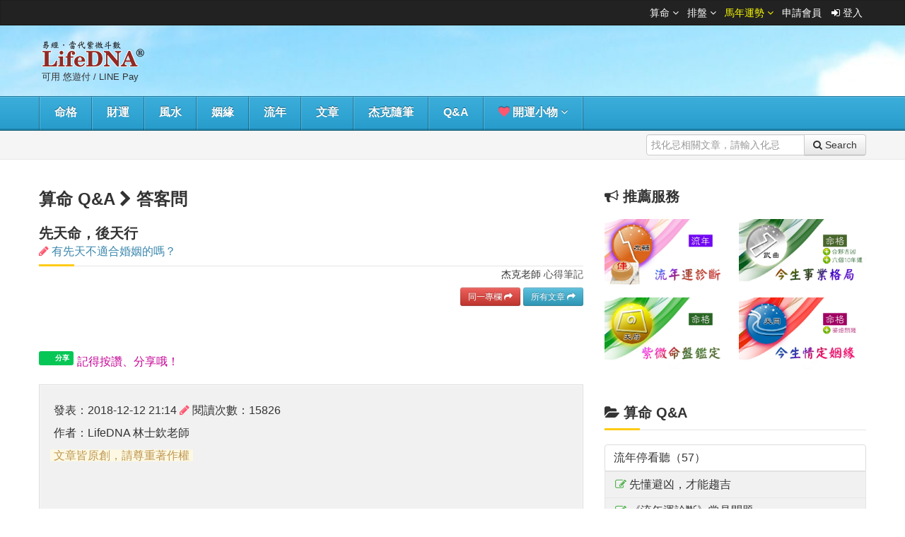

--- FILE ---
content_type: text/html
request_url: http://www.lifedna.com.tw/blog/c273.html
body_size: 17418
content:
<!DOCTYPE html>
<!--[if lt IE 7]>      <html class="no-js lt-ie9 lt-ie8 lt-ie7"> <![endif]-->
<!--[if IE 7]>         <html class="no-js lt-ie9 lt-ie8"> <![endif]-->
<!--[if IE 8]>         <html class="no-js lt-ie9"> <![endif]-->
<!--[if gt IE 8]><!--> <html class="no-js"> <!--<![endif]-->
<head>
	<meta charset="utf-8">
	<meta http-equiv="X-UA-Compatible" content="IE=edge,chrome=1">
	<title>先天命，後天行 | 答客問 | 算命 Q&A</title>
	<meta name="viewport"           content="width=device-width, initial-scale=1.0">
	<meta name="description"        content="問：有先天不適合結婚的嗎？人是會再來投胎的聽說，西方曾經有個大規模的催眠實驗，一次催眠數百人，然後問每一個人是「第幾次」來當人，結果出乎">
	<meta name="keywords"           content="婚姻,先天,紫微斗數">
	<meta name="author"             content="https://www.facebook.com/lifedna">


	<!-- Facebook -->
	<meta name="facebook-domain-verification" content="xrmvlg8xeipjye9xstxotmk6khrm2i" />
	<meta property="og:site_name"   content="LifeDNA 易經﹒當代紫微斗數"/>
	<meta property="og:url"         content="http://www.lifedna.com.tw/blog/c273.html"/>
	<meta property="og:description" content="問：有先天不適合結婚的嗎？人是會再來投胎的聽說，西方曾經有個大規模的催眠實驗，一次催眠數百人，然後問每一個人是「第幾次」來當人，結果出乎" />
	<meta property="og:title"       content="先天命，後天行 | 答客問 | 算命 Q&A"/>
	<meta property="og:type"        content="article"/>
	<meta property="fb:pages"       content="178809407579" />
	<meta property="fb:app_id"	content="145075088861138"/>
	<meta property="article:author" content="https://www.facebook.com/lifedna" />
        <meta property="article:publisher" content="https://www.facebook.com/lifedna" />    
	<meta property="article:content_tier" content="free"/>
	<meta property="og:image"       content="http://www.lifedna.com.tw/upload-files/blog/image/20181212/20181212210049_93491.jpg?v=20200921"/>

	<link rel="stylesheet" type="text/css" href="/css/bootstrap.css?v=2020082801">
	<link rel="stylesheet" type="text/css" href="/css/bootstrap-responsive.min.css?v=2020082801">
	<!-- Font Awesome -->
	<link rel="stylesheet" type="text/css" href="/css/font-awesome/3.1.0/css/font-awesome.min.css?v=2020082801">
	<link rel="stylesheet" type="text/css" href="/css/font-awesome/4.5.0/css/font-awesome.min.css?v=2020082801">
<!--
	<link rel="stylesheet" type="text/css" href="/css/font-awesome-corp.css">
	<link rel="stylesheet" type="text/css" href="/css/font-awesome-ext.css">
	<link rel="stylesheet" type="text/css" href="/css/font-awesome-social.css">
-->	<!--[if IE 7]>
		<link rel="stylesheet" type="text/css" href="/css/font-awesome-ie7.min.css">
		<link rel="stylesheet" type="text/css" href="/css/font-awesome-more-ie7.min.css">
	<![endif]-->
	<!-- End Font Awesome -->
	<!-- Menu Styles -->
	<link rel="stylesheet" type="text/css" href="/css/menu/core.css?v=2020082801">
	<link rel="stylesheet" type="text/css" href="/css/menu/styles/lcyan.css?v=2020082801" id="custom_menu">
	<!--[if (gt IE 9)|!(IE)]><!-->
		<link rel="stylesheet" type="text/css" href="/css/menu/effects/fading.css?v=2020082801" media="screen">
		<link rel="stylesheet" type="text/css" href="/css/menu/effects/slide.css" media="screen">
	<!--<![endif]-->
	<!-- End Menu Styles -->
	<link rel="stylesheet" type="text/css" href="/css/main.css?v=2020082801">
	<link rel="stylesheet" type="text/css" href="/css/lifedna.css?v=2020082801">
	<link rel="stylesheet" type="text/css" href="/css/animate.min.css">
	<link rel="stylesheet" type="text/css" href="/css/skins/main.css?v=2020082801" id="custom_skin">
		<!--[if lte IE 9]>
		<link rel="stylesheet" type="text/css" href="/css/ie.css"/>
	<![endif]-->
	<!--[if lte IE 8]>
		<script type="text/javascript" src="/js/vendor/selectivizr.min.js"></script>
		<script type="text/javascript" src="/js/vendor/respond.min.js"></script>
	<![endif]-->

	<script type="text/javascript" src="/js/vendor/modernizr.min.js"></script>

	<link rel="stylesheet" type="text/css" href="/css/docs.css">
	<link rel="stylesheet" type="text/css" href="/css/prettify.css">
	<link rel="stylesheet" type="text/css" href="/css/prettyPhoto.css">
	<link rel="stylesheet" type="text/css" href="/css/print.css" media="print" />
	<link rel="shortcut icon" 	href="https://www.lifedna.com.tw/favicon.ico">
	<link rel="icon" 		href="https://www.lifedna.com.tw/favicon.ico">
	<link rel="apple-touch-icon" size="180x180"	href="https://www.lifedna.com.tw/lifedna.png">

	<script type="text/javascript" src="/js/jquery-2.1.4.min.js"></script> 
	<script type="text/javascript" src="/js/jquery-migrate-1.2.1.min.js"></script>
	<script type="text/javascript" src="/js/vendor/bootstrap.min.js"></script>
	<script type="text/javascript" src="/js/vendor/bootbox.min.js"></script>
	<script src="https://d.line-scdn.net/r/web/social-plugin/js/thirdparty/loader.min.js" async="async" defer="defer"></script>


	<link type="text/css" href="/js/toastmessage/src/main/resources/css/jquery.toastmessage.css" rel="stylesheet"/>
	<script type="text/javascript" src="/js/toastmessage/src/main/javascript/jquery.toastmessage.js"></script>
	<!-- Form Validation -->
	<script src="/js/validation/jquery.validate.js" type="text/javascript"></script>
	<script type="text/javascript">
        	$hlf=jQuery.noConflict();
	        $hlf(document).ready(function() {
        	        $hlf("#headerLoginForm").validate({
				rules: {
					login_id: {
						required: true,
						email: true
					},
					login_password: {
						required: true
					}
				},
				messages: {
					login_id: {
						required: '<div class="alert alert-error"> 會員 Email 是什麼呢？</div>',
                                                email: '<div class="alert alert-error"> Email 怪怪的...</div>'
					},
					login_password: {
						required: '<div class="alert alert-error"> 密碼是什麼呢？</div>'
					}
				}
			});
	        });
	</script>
	<style type="text/css">
        	input.error { border: 1px dotted red; }
	        label.error { color: red; }
	</style>
<!-- End Form Validation -->

<!-- 全站訊息 -->
<script type="text/javascript">

        $toast=jQuery.noConflict();
        function showStickyToast(value,msg) {
                $toast().toastmessage('showToast', {
                    text     : msg,
                    sticky   : true,
                    position : 'top-right',
                    type     : value
                });
        }
        
</script>

<!-- Facebook Pixel Code -->
<script>
  !function(f,b,e,v,n,t,s)
  {if(f.fbq)return;n=f.fbq=function(){n.callMethod?
  n.callMethod.apply(n,arguments):n.queue.push(arguments)};
  if(!f._fbq)f._fbq=n;n.push=n;n.loaded=!0;n.version='2.0';
  n.queue=[];t=b.createElement(e);t.async=!0;
  t.src=v;s=b.getElementsByTagName(e)[0];
  s.parentNode.insertBefore(t,s)}(window, document,'script',
  'https://connect.facebook.net/en_US/fbevents.js');
  fbq('init', '959266524123044');
  fbq('track', 'PageView');
</script>
<noscript><img height="1" width="1" style="display:none"
  src="https://www.facebook.com/tr?id=959266524123044&ev=PageView&noscript=1"
/></noscript>
<!-- End Facebook Pixel Code -->

</head>
<style>
.uu {
	color:blue;
	text-decoration: underline;
}
.uu a:hover{
	text-decoration: none;
}
</style>

<body class="wide">
	<div class="layout">
		<!-- Main Header -->
		<header>
		<!-- Top Bar -->
		<!-- Header -->
	<div id="fb-root"></div>
	<script>(function(d, s, id) {
	  var js, fjs = d.getElementsByTagName(s)[0];
	  if (d.getElementById(id)) return;
	  js = d.createElement(s); js.id = id;
	  js.src = 'https://connect.facebook.net/zh_TW/sdk.js#xfbml=1&version=v3.1&appId=145075088861138&autoLogAppEvents=1';
	  fjs.parentNode.insertBefore(js, fjs);
	}(document, 'script', 'facebook-jssdk'));</script>


				<!-- Top Bar -->
			<div class="top-bar">
				<div class="container">
					<div class="row">
						<div class="span12">
							<!-- Menu Top -->
							<ul class="menu-top unstyled inline" style="text-align:right">
								<li class="parent"><a href="#">算命 <i class="icon-angle-down"></i></a>
									<ul class="unstyled" style="text-align:left">
											<li>
												<a href="https://www.lifedna.com.tw/Order/">
												<i class="icon-shopping-cart icon-pink"></i>
												所有算命服務列表
												</a>
											</li>
											<li>
												<a href="https://www.lifedna.com.tw/e/onePiece/">
												<i class="icon-gift icon-green" ></i> 入會禮《紫微命盤》
												</a>
											</li>
											<li>
												<a href="https://www.lifedna.com.tw/newComer/1/">
												<i class="icon-question-sign"></i>
												新手上路
												</a>
											</li>
											<li>
												<a href="https://www.lifedna.com.tw/newComer/2/">
												<i class="icon-question-sign"></i>
												我應該算什麼？
												</a>
											</li>
											<li>
												<a href="https://www.lifedna.com.tw/blog/c310.html">
												<i class="icon-question-sign"></i>
												如何購買付費服務
												</a>
											</li>
									</ul>
								</li>
								<li class="parent"><a href="#">排盤 <i class="icon-angle-down"></i></a>
									<ul class="unstyled" style="text-align:left">
                                                                                        <li>
												<a href="https://www.lifedna.com.tw/t/map/f/">
												<span class=""><i class="icon-pencil"></i> 飛星紫微排盤工具</span>
												</a>
											</li>
                                                                                        <li>
												<a href="https://www.lifedna.com.tw/t/map/cm/">
												<span class=""><i class="icon-pencil"></i> 陰盤奇門遁甲時空斷</span>
												</a>
											</li>
									</ul>
								</li>
<!--
								<li class="parent">
	<a href="/w><font color="yellow"><span class="icon-gift icon-pink"></span> 宏兔大展開運紅包袋</font></i></a>
								</li>
-->
<!--
	<li class="parent"><a href="#"><i class="icon-heart icon-pink"></i> 姻緣大運／婚姻 <i class="icon-angle-down"></i></a>
	<ul class="unstyled" style="text-align:left">
	<li class="" ><a href="/prod/s12/"><i class="icon-heart"></i> 姻緣大運服務介紹</a></li>
	<li><a href="https://www.lifedna.com.tw/Order/order.php?s=12"><i class="icon-shopping-cart"></i> 哪時候能結婚？</a></li>
	<li><a href="https://www.lifedna.com.tw/Order/order.php?s=3"><i class="icon-shopping-cart"></i> 婚後要注意什麼？</a></li>
       	</ul>
	</li>
-->

	<li class="parent"><a href="#"><font color="yellow"> 馬年運勢 <i class="icon-angle-down"></i></font></a>
	<ul class="unstyled" style="text-align:left">
	<li class="" ><a href="/upg/30/v5/"><i class="icon-calendar"></i> 流年運診斷介紹</a></li>
	<li><a href="https://www.lifedna.com.tw/Order/order.php?s=30"><i class="icon-shopping-cart"></i> 財官？健康？考運？</a></li>
	<li><a href="https://www.lifedna.com.tw/Order/order.php?s=31"><i class="icon-shopping-cart"></i> 哪時候找工作順利？</a></li>
	<li><a href="https://www.lifedna.com.tw/Order/order.php?s=32"><i class="icon-shopping-cart"></i> 聚寶盆怎麼佈置？</a></li>
	<li><a href="https://www.lifedna.com.tw/Order/order.php?s=5"><i class="icon-shopping-cart"></i> 桃花運？</a></li>
       	</ul>
	</li>

<!--
								<li class="parent"><a href="#"><i class="icon-fire icon-yellow"></i> 選系／找工作 <i class="icon-angle-down"></i></a>
		<ul class="unstyled" style="text-align:left">
			
	<li class="" ><a href="/upg/10/v2.0/"><i class="icon-briefcase"></i> 天職事業服務介紹</a></li>
	<li><a href="https://www.lifedna.com.tw/Order/order.php?s=10"><i class="icon-shopping-cart"></i> 適合的科系／工作？</a></li>
	<li><a href="https://www.lifedna.com.tw/Order/order.php?s=31"><i class="icon-shopping-cart"></i> 怎麼找工作更順利？</a></li>
        	</ul>
								</li>
-->
														<li class="register"><a href="https://www.lifedna.com.tw/m/join/">申請會員</a></li>
								<li class="login-area"><a href="https://www.lifedna.com.tw/m/login.html?reurl=/blog/c273.html"><i class="fa fa-sign-in"></i> 登入</a></li>
							</ul>
												</div>

					</div>
				</div>
			</div>
				<div id="modal_logout" class="modal hide fade" tabindex="-1" role="dialog" aria-labelledby="myModalLabel-logout" aria-hidden="true">
					<div class="modal-header">
						<button type="button" class="close" data-dismiss="modal" aria-hidden="true">x</button>
							<h3 id="myModalLabel-logout">掰掰  <br>記得再回來哦！</h3>
					</div>
					<div class="modal-body">
						<div>
							<button type="button" class="btn btn-info" data-dismiss="modal" aria-hidden="true">只是不小心按到</button>
							<a href="https://www.lifedna.com.tw/m/logout.php" class="btn btn-orange">好的！登出囉～</a>
						</div>
					</div>
				</div>
			<!-- End Top Bar -->
	
			<!-- Header -->
			<div class="header">
				<div class="container">
					<div class="row">
					<div style="float:right;margin-top:-10px;text-align:left;padding-top:5px;margin-right:5px;font-size:11pt">

<!--	
<a href="/w/" class="btn btn-pink"><font color="white">開運《紅包袋》預購中</font></a> 
-->
<!--
<a href="/w/list.php?group=9" class="btn btn-orange"><font color="white">新年限量《福祿壽》</font></a> 
<a href="/w/list.php?group=7" class="btn btn-orange"><font color="white">六字大明咒護身符《預購》</font></a>
<a href="/Order/order.php?s=32" class="btn btn-primary"><font color="white">2026 紫微天時財位</font></a>
-->
                                        </div>

						<div class="headerWord2" style="margin-bottom:0px;margin-left:5px;margin-top:0px;text-align:left">
							<a href="https://www.lifedna.com.tw"><img src="/images/logos/logo_yellow.png?v=2020082801" style="width:130px;margin-top:0px;margin-left:0" border="0" alt="回首頁"></a> 
<!--<br><a href="https://www.lifedna.com.tw/company.html" class="btn btn-mini">關於我們</a> -->
<br>
&nbsp;<a href="/Order/" style="font-size:10pt">可用 悠遊付 / LINE Pay <!--<img src="/Order/payment/LINEPay.v3/linepay-logo.png" style="width:220px" alt="購買服務新選擇" border=0>-->
</a>
																			</div>
						<div>
							<!-- Logo -->
							<div class="span6 logo text-error" style="color:black;">
								<a href="https://www.lifedna.com.tw"><img src="/images/logos/logo_yellow.png?v=2020082801" style="width:150px" alt="LifeDNA 易經﹒當代紫微斗數"></a> 
<!--<a href="https://www.lifedna.com.tw/company.html" class="btn btn-mini">關於我們</a>-->
<br>&nbsp;<a href="/Order/" style="font-size:10pt">可用 悠遊付 / LINE Pay<!--<img src="/Order/payment/LINEPay.v3/linepay-logo.png" style="" alt="購買服務新選擇" border=0>--></a>
								<!--<div class="headerWord"><small><p>值得您推薦親友的專業命理網</p></small></div>-->


							</div>
							<!-- End Logo -->
						</div>


						
								
					</div>
				</div>
			</div>
			<!-- End Header -->
		<!-- End Top Bar -->
		<!-- End Header -->
			<!-- Navigation -->


			<!-- Navigation -->

			

			<nav id="" class="navigation lcyan">
			<h2 class="hide">LifeDNA 紫微斗數</h2>
				<div class="container">
					<div class="row">
						<div class="span12">

								<ul class="menu fading">
								<li class="parent"><a href="#"><i class="icon-cube icon-green"></i> 命格
<!-- <i class="icon-angle-down"></i>
-->
</a>
                                                                        <!-- First Level -->
                                                                        <ul class="unstyled">
										<li><a href="/upg/10/v2.0/"> 我的天職事業 v2.0 </a></li>
										<li><a href="/upg/100/v3/"> 紫微命盤鑑定 v3.0 </a></li>
										<li><a href="/prod/1/">其他介紹</a></li>
                                                                        </ul>
                                                                        <!-- End First Level -->
								</li>
								<li class="couldhide"><a href="/prod/2/">財運</a></li>
								<li class="couldhide"><a href="/prod/5/">風水</a></li>
								<li class="parent"><a href="#">
<!--<i class='icon-heart icon-pink'></i>-->
姻緣
<!--<i class="icon-angle-down"></i>-->
</a>

                                                                        <!-- First Level -->
                                                                        <ul class="unstyled">
										<li><a href="/prod/s12/">姻緣大運 v1.2</a></li>	
										<li><a href="/prod/3/">其他姻緣服務介紹</a></li>	
									</ul>
                                                                        <!-- End First Level -->
								</li>
								<li class="parent"><a href="#">
<!--<i class="icon-time icon-yellow"></i>-->
流年
<!--<i class="icon-angle-down"></i>-->
</a>
                                                                        <!-- First Level -->
                                                                        <ul class="unstyled">
										<li><a href="/upg/30/v5/"> 流年運診斷 v5.0 </a></li>
										<li><a href="/prod/4/">其他流年服務介紹</a></li>
                                                                        </ul>
                                                                        <!-- End First Level -->
								</li>
								<li class="parent"><a href="#">文章
<!--<i class="icon-angle-down"></i>-->
</a>
                                                                        <!-- First Level -->
                                                                        <ul class="unstyled">
                                                                                                                                                        <li><a href="/blog.php?s=9">紫微斗數基礎 (24)</a></li>
                                                                                                                                                        <li><a href="/blog.php?s=10">紫微十四星 (15)</a></li>
                                                                                                                                                        <li><a href="/blog.php?s=11">紫微職場觀 (14)</a></li>
                                                                                                                                                        <li><a href="/blog.php?s=12">生年四化 (27)</a></li>
                                                                                                                                                        <li><a href="/blog.php?s=30">學生感言 (9)</a></li>
                                                                                                                                                        <li><a href="/blog.php?s=35">宮位與飛星 (13)</a></li>
                                                                                                                                                        <li><a href="/blog.php?s=36">紫微用神 (18)</a></li>
                                                                                                                                                        <li><a href="/blog.php?s=37">空宮專論 (8)</a></li>
                                                                                                                                                        <li><a href="/blog.php?s=38">親子專欄 (1)</a></li>
                                                                                                                                                </ul>
                                                                        <!-- End First Level -->
                                                                </li>
								<li class="parent couldhide"><a href="#">杰克隨筆
<!--<i class="icon-angle-down"></i>-->
</a>
                                                                        <!-- First Level -->
                                                                        <ul class="unstyled">
                                                                                                                                                        <li><a href="/blog.php?s=18">閒聊談愛情 (14)</a></li>
                                                                                                                                                        <li><a href="/blog.php?s=19">閒聊談命運 (22)</a></li>
                                                                                                                                                        <li><a href="/blog.php?s=20">輕鬆談政治 (2)</a></li>
                                                                                                                                                        <li><a href="/blog.php?s=21">閒聊談人生 (23)</a></li>
                                                                                                                                                        <li><a href="/blog.php?s=22">家常養生食譜 (1)</a></li>
                                                                                                                                                        <li><a href="/blog.php?s=23">易經與人生 (3)</a></li>
                                                                                                                                                        <li><a href="/blog.php?s=24">2016年度專欄 (6)</a></li>
                                                                                                                                                        <li><a href="/blog.php?s=25">勵志手抄 (31)</a></li>
                                                                                                                                                        <li><a href="/blog.php?s=31">2017年度專欄 (5)</a></li>
                                                                                                                                                        <li><a href="/blog.php?s=33">2018年度專欄 (1)</a></li>
                                                                                                                                                </ul>
                                                                        <!-- End First Level -->
                                                                </li>
								<li class="parent"><a href="#">Q&A
<!--<i class="icon-angle-down"></i>-->
</a>
                                                                        <!-- First Level -->
                                                                        <ul class="unstyled">
                                                                                                                                                        <li><a href="/blog.php?s=26">流年停看聽 (57)</a></li>
                                                                                                                                                        <li><a href="/blog.php?s=27">事業與財運 (35)</a></li>
                                                                                                                                                        <li><a href="/blog.php?s=28">婚姻與感情 (37)</a></li>
                                                                                                                                                        <li><a href="/blog.php?s=29">雙胞胎命盤 (1)</a></li>
                                                                                                                                                        <li><a href="/blog.php?s=34">答客問 (51)</a></li>
                                                                                                                                                </ul>
                                                                        <!-- End First Level -->

                                                                </li>
<!--
	<li class="parent"><a href="#"> 馬年運勢 <i class="icon-angle-down"></i></a>
        <ul class="unstyled" style="text-align:left">
        <li class="" ><a href="/upg/30/v5/"><i class="icon-calendar"></i> 流年運診斷介紹</a></li>
        <li><a href="https://www.lifedna.com.tw/Order/order.php?s=30"><i class="icon-shopping-cart"></i> 財官？健康？考運？</a></li>
        <li><a href="https://www.lifedna.com.tw/Order/order.php?s=31"><i class="icon-shopping-cart"></i> 哪時候找工作順利？</a></li>
        <li><a href="https://www.lifedna.com.tw/Order/order.php?s=32"><i class="icon-shopping-cart"></i> 聚寶盆怎麼佈置？</a></li>
        <li><a href="https://www.lifedna.com.tw/Order/order.php?s=5"><i class="icon-shopping-cart"></i> 桃花運？</a></li>
        </ul>
        </li>
-->
								<li class="parent"><a href="#"><i class="icon-heart icon-pink"></i> 開運小物 <i class="icon-angle-down"></i></a>
                                                                        <!-- First Level -->
                                                                        <ul class="unstyled">
	<li class="" ><a href="/w/"><i class="icon-calendar"></i> 近期推薦</a></li>
        <li><a href="https://www.lifedna.com.tw/w/list.php?group=1"><i class="icon-shopping-cart"></i> 馬年手寫紅包袋</a></li>
        <li><a href="https://www.lifedna.com.tw/w/list.php?group=9"><i class="icon-shopping-cart"></i> 祝福磁吸貼</a></li>
        <li><a href="https://www.lifedna.com.tw/w/list.php?group=10"><i class="icon-shopping-cart"></i> 平安隨手掛</a></li>
        <li><a href="https://www.lifedna.com.tw/w/list.php?group=7"><i class="icon-shopping-cart"></i> 開運護身符</a></li>
        <li><a href="https://www.lifedna.com.tw/w/list.php?group=8"><i class="icon-shopping-cart"></i> 書法小品</a></li>
                                                                        </ul>
                                                                        <!-- End First Level -->

                                                                </li>
							</ul>
								<div class="pull-right">
							</div>
						</div>
					</div>
				</div>
			</nav>


			<!-- End Navigation -->

			<!-- End Navigation -->
			<!-- Search -->

			<!-- Search -->
			<div class="search">
				<div class="container">
					<div class="row">
						<div class="span4">

						</div>
						<div class="span8">
							<div class="pull-right">
								<!-- Search -->
								<form action="/blog.php" method="get" class="form-inline">
									<div class="input-append">
										<input name="searchword" maxlength="20" class="inputbox input-large" type="text" size="20" value="" placeholder="找化忌相關文章，請輸入化忌" style="z-index:1"/>
										<button class="btn"><i class="icon-search"></i> <span class="hidden-phone">Search</span></button>
									</div>
								</form>
								<!-- End Search -->
							</div>
						</div>
					</div>
				</div>
			</div>
			<!-- End Search -->
			<!-- End Search -->
			<!-- Slider -->
			<!-- End Slider -->
		</header>
		<!-- End Main Header -->
		<div class="main">
			<div class="container">
				<div class="row">
					<div class="span8">
						<!-- Content -->
	<h1 style="font-size:24px">
	算命 Q&A <i class="icon-chevron-right"></i>
	<a href="/blog.php?s=34">答客問</a>	</h1>
<div class="page-header">
	<h2>
	先天命，後天行	<small style='font-size:12pt;'>
	<i class="icon-pencil icon-pink"></i>
	<span class="text-info">有先天不適合婚姻的嗎？</span>
	</small>
	</h2>
	<div class="pull-right">
	  <small><a href="#" data-toggle="popover" data-placement="left" data-title="" data-content="杰克老師親自寫論命軟體與命理內容，是 LifeDNA 的駐站老師。">杰克老師</a> 心得筆記</small>
	</div>
</div>
<div class="pull-right">
<a href="/blog.php?s=34" class="btn btn-small btn-danger">同一專欄 <i class="icon-share-alt"></i></a>
<a href="/blog.php" class="btn btn-small btn-info">所有文章 <i class="icon-share-alt"></i></a>
</div>
<div class="clearfix"></div>
<p>
<div class="fb-like" data-href="http://www.lifedna.com.tw/blog/c273.html" data-layout="standard" data-action="like" data-show-faces="false" data-share="true"></div>
</p>

<div class="line-it-button" data-lang="zh_Hant" data-type="share-a" data-url="http://www.lifedna.com.tw/blog/c273.html" style="display: none;"></div>
<span class="text-pink">記得按讚、分享哦！</span>

	<h3><small></small></h3>
	<div class="content-box box-default small-p">
	<p>
	發表：2018-12-12 21:14 <i class="icon-pencil icon-pink"></i>
	閱讀次數：15826<br>
	作者：<a href="https://www.lifedna.com.tw">LifeDNA 林士欽老師</a><br>
	<span class="highlight" style="margin-left:-5px">文章皆原創，請尊重著作權</span>
	<br>
	<br>
	<br>
	</p>
		<p>
	問：有先天不適合結婚的嗎？
</p>
<p>
	<br />
</p>
<p>
	<br />
</p>
<h3>
	<span style="color:#E53333;">人是會再來投胎的</span> 
</h3>
<p>
	聽說，西方曾經有個大規模的催眠實驗，一次催眠數百人，然後問每一個人是「第幾次」來當人，結果出乎意料的，絕大部分都是來當好幾次人了。
</p>
<p>
	<br />
</p>
<p>
	所以如果我們會再來投胎，就存在人與靈之間的「切換」過程！
</p>
<p>
	<br />
</p>
<p>
	<br />
</p>
<h3>
	<span style="color:#E53333;">人與靈的想法是不同的</span> 
</h3>
<p>
	我看過一篇文章說到「人」與「靈」的思維。出生後是人，會自然追求幸福與財富，而出生前是靈，靈在投胎前卻不認為幸福與財富是最重要的。
</p>
<p>
	<br />
</p>
<p>
	靈為了修煉，會選擇歷練，而不是膚淺的幸福與財富。所以人一生當中，不管多麼幸福美滿，還是有需要去面對、挑戰的事。
</p>
<p>
	<br />
</p>
<p>
	只是我們在喝過孟婆湯之後，就忘了原本這一生想要歷練什麼，所以當我們面對人生的困境時，要有的想法是：
</p>
<p>
	<br />
</p>
<p>
	<span style="color:#337FE5;">　「這是我這輩子投胎時</span> 
</p>
<p>
	<span style="color:#337FE5;">　　自己選擇想磨練的事！」</span> 
</p>
<p>
	<br />
</p>
<p>
	如果你常這樣想，很多心結真的都會自己打開，畢竟這只是個挑戰，就像考試一樣。
</p>
<p>
	<br />
</p>
<p>
	<br />
</p>
<h3>
	<span style="color:#E53333;">有沒有先天不適合結婚的呢？</span> 
</h3>
<p>
	<a href="/Order/order.php?s=3" target="_blank" class="btn btn-primary">今生情定姻緣</a>&nbsp; 的分析中有一項「姻緣體質」的指數，指數高低跟「婚姻穩定」有關，如果分數很低，婚後就很容易起爭執，也可以說是「先天」要磨練感情的意思。<span style="color:#006600;">註：今年10月27日更新過，把過於樂觀的邏輯去除，可查閱服務中的版本說明。</span> 
</p>
<p>
	<br />
</p>
<p>
	<span style="color:#337FE5;">偶爾會有會員問我，這分數高低怎麼來的？</span> 
</p>
<p>
	<img src="/upload-files/blog/image/20181214/20181214021108_55818.jpg" alt="" class="image-bordered2" /> 
</p>
<p>
	<br />
</p>
<p>
	我都不會平白無故給一個分數，分數下方的講解就是分數高低的原因，只要根據分析去調整想法或作法，就能改善不利的狀況。
</p>
<p>
	<br />
</p>
<p>
	所以確實有先天婚姻不良的，有的人問題在於緣份不好，有的人在於不懂相處，也有的人是因為找不到緣份...不管是什麼狀況，只要有覺悟去克服它，你就更容易完成歷練了！　
</p>
<p>
	<br />
</p>
<p>
	<span style="color:#337FE5;">但命格婚姻不良是不是「不適合結婚？」</span> 
</p>
<p>
	<br />
</p>
<p>
	結婚其實是一種選擇，包含離婚也是選擇。如果命格婚姻不良，改變眼光挑選一個適合的對象也是歷練；提昇自己的修養讓婚姻相處順利也是歷練，不管用什麼方法歷練，最後你都會成長！如果你相信有來生，那麼靈魂就是會不斷成長的，所以如果你這輩子選擇逃避而不挑戰它，說不定「下輩子」就還得再歷練一次也不一定呢（誰知道 <img src="https://www.lifedna.com.tw/js/kindeditor/plugins/emoticons/images/20.gif" border="0" alt="" />）
</p>
<p>
	<br />
</p>
<h3>
	<span style="color:#CC33E5;">【答客問】</span> 
</h3>
<p>
	後來有人看了文章之後問我：<span style="color:#337FE5;">老師，命格婚姻不良，會不會其實意思是這輩子「不需要」歷練婚姻呢？</span>
</p>
<p>
	<br />
</p>
<p>
	應該是要這樣想的：不需要這輩子再修煉、再歷練的事，你肯定駕輕就熟。就好比一個人記憶力非常好，可以一目十行、過目不忘！那他還需要再特別訓練記憶嗎？所以，因為這輩子需要歷練婚姻感情的能力，所以在命盤上才會看到婚姻不利的狀態、你的感情經驗才會有不順利的狀況。
</p>
<p>
	<br />
</p>
<p>
	<br />
</p>
<h3>
	<span style="color:#E53333;">關於「先天」的另一個例子</span> 
</h3>
<p>
	之前有會員說他遇到一個特殊的人，健康有點問題
</p>
<p>
	<img src="/upload-files/blog/image/20181212/20181212205114_20062.png" alt="" /> 
</p>
<p>
	<br />
</p>
<p>
	這個命盤最複雜的宮位在疾厄宮，想必問題一定出在健康，事實上這個命盤的主人似乎有精神狀況的疾病。
</p>
<p>
	<br />
</p>
<p>
	<span style="color:#337FE5;">精神疾病不是看福德宮嗎？</span> 
</p>
<p>
	<br />
</p>
<p>
	紫微斗數是很靈活的，福德宮雖然與健康、精神方面有關，但如果精神疾病相關的星辰落在疾厄宮，意思就是一樣的了！尤其左輔右弼這種因果星在疾厄宮時，病症時往往屬於因果性的，以這個命盤「子女宮自化科」來看，小時候應該就出現這個狀況了。
</p>
<p>
	<br />
</p>
<p>
	<br />
</p>
<h3>
	<span style="color:#E53333;">疾厄宮坐祿科，健康應該很好不是嗎？</span> 
</h3>
<p>
	疾厄宮在講體質與病症，所以越單純越好，好比官祿宮很強人，總想要在工作事業上有什麼發展，當疾厄宮「很強」時，健康方面的麻煩也會多一點，好比要身體去承擔比較多事一樣。但能量既然集中在疾厄宮，也是「比較扛得住挑戰」的意思。
</p>
<p>
	<br />
</p>
<p>
	舉這個例子，另一個重點是要給大家看「前一個時辰」跟「後一個時辰」的命盤。
</p>
<p>
	<br />
</p>
<p>
	<span style="color:#337FE5;">上個時辰</span> 
</p>
<p>
	<img src="/upload-files/blog/image/20181212/20181212205127_34967.png" alt="" /> 
</p>
<p>
	<br />
</p>
<p>
	<span style="color:#337FE5;">下個時辰</span> 
</p>
<p>
	<img src="/upload-files/blog/image/20181212/20181212205135_29368.png" alt="" /> 
</p>
<p>
	<br />
</p>
<p>
	前後時辰的左輔與右弼依然在「未宮」，但一個在財帛宮，一個在遷移宮。在財帛宮的財運好，在遷移宮的際遇佳，就跟原本「得留意因果病」有了很大的差別...所以 <a href="/Order/bday/" target="_blank" class="btn">生產擇日</a> 挺重要，生辰好一點，會更容易完成今生的使命（<span style="color:#E53333;">這算是 hack 投胎系統的方法</span> <img src="https://www.lifedna.com.tw/js/kindeditor/plugins/emoticons/images/28.gif" border="0" alt="" />）&nbsp;
</p>
<p>
	<br />
</p>
<p>
	總之，出生之後，命盤就是今生的棋盤，接納它、透視它、了解它，才是最重要的！經常建議大家用樂觀的角度思考人生困境，並不是我天性多樂觀，而是如果不多用正面的角度去想事情，日子就很沒意思了。
</p>
<p>
	<br />
</p>
<p>
	這則影片還不錯，叫做「常想一二，不思八九」，影片有點長，可以把播放速度調快，看看或許會有一些啟發：
</p>
<p>
	<iframe width="560" height="315" src="https://www.youtube.com/embed/Lzrk3edGo60?rel=no” frameborder=">
	</iframe>
</p>
<p>
	<br />
</p>
<p>
	人生不如意，十之八九，所以我們要常想如意的部份，雖然只有一二而已，但卻能讓你度過那十之八九。共勉之！
</p>
<p>
	<br />
</p>
<p>
	推薦服務
</p>
<ol class="hh1">
	<li>
		<a href="/Order/order.php?s=100" target="_blank" class="btn btn-primary">紫微命盤鑑定</a>&nbsp;<br />
了解命格特色、重大的事情該怎麼抉擇？
	</li>
	<li>
		<a href="/Order/order.php?s=3" target="_blank" class="btn btn-primary">今生情定姻緣</a><span>&nbsp;</span><br />
了解婚姻該注意的事、緣份在哪？
	</li>
	<li>
		<a href="/Order/order.php?s=1" target="_blank" class="btn btn-primary">紫微定盤</a>&nbsp;<br />
了解命格基本特色、精神壓力狀況
	</li>
</ol>
<p>
	<br />
</p>
<p>
	活得自在、活得快樂之外，也要面對困難挑戰它！<img src="https://www.lifedna.com.tw/js/kindeditor/plugins/emoticons/images/21.gif" border="0" alt="" /> 
</p>
<p>
	<img src="/upload-files/blog/image/20181212/20181212210049_93491.jpg" alt="" class="image-bordered2" /> 
</p>
<p>
	<br />
</p>
		<div class="hh40"></div>
		<p>上篇：<a href="/blog/c272.html"><u>問：老師哪時會開紫微班？</u></a></p>
		<p class="text-info">此篇：先天命，後天行</p>
		<p>下篇：<a href="/blog/c274.html"><u>論用神：天同之福（賜與／給與）</u></a></p>
<div class="pull-right">
<a href="/blog.php?s=34" class="btn btn-small btn-danger">同一專欄 <i class="icon-share-alt"></i></a>
<a href="/blog.php" class="btn btn-small btn-info">所有文章 <i class="icon-share-alt"></i></a>
</div>
<div class="clearfix"></div>
	<span class="highlight">文章皆原創，請尊重著作權</span><br>
	</div>
<p>
<div class="fb-like" data-href="http://www.lifedna.com.tw/blog/c273.html" data-layout="standard" data-action="like" data-show-faces="false" data-share="true"></div>
</p>

<div class="line-it-button" data-lang="zh_Hant" data-type="share-a" data-url="http://www.lifedna.com.tw/blog/c273.html" style="display: none;"></div>
<span class="text-pink">記得按讚、分享哦！</span>

                <script>
                        FB.init({appId: '145075088861138', status: true, cookie: true, xfbml: true});
                </script>
        <div align="center">

	<!--
                <div class="fb-comments" data-href="http://www.lifedna.com.tw/blog/c273.html" data-numposts="5"></div>
-->
        </div>

<div class="hh40"></div>

	
						<!-- End Content -->
					</div>
					<div class="span4">
						<!-- Aside -->

											<!-- Promote Widget  -->
							<div class="widget">
								<h2><i class="icon-bullhorn"></i> 推薦服務</h2>
								<!-- Banners Widget -->
								<div class="ad-180">
							<div class="row-fluid">										<div class="span6">
											<a href="/Order/order.php?s=30"><img src="/images/960/sno-30.jpg?v=20200921" alt="" /></a>
										</div>
																	<div class="span6">
											<a href="/Order/order.php?s=2"><img src="/images/960/sno-2.jpg?v=20200921" alt="" /></a>
										</div>
							</div><div class="row-fluid">										<div class="span6">
											<a href="/Order/order.php?s=100"><img src="/images/960/sno-100.jpg?v=20200921" alt="" /></a>
										</div>
																	<div class="span6">
											<a href="/Order/order.php?s=3"><img src="/images/960/sno-3.jpg?v=20200921" alt="" /></a>
										</div>
							</div>								</div>
								<!-- End Banners Widget -->
							</div>
						<!-- End Promote Widget  -->
					
						<aside>
						<!-- Nav Doc. Widget  -->
					
													<h2>
								<i class="icon-folder-open"></i>
								<a href="/blog/m5.html">
									算命 Q&A								</a>
								<span class="text-info"></span>
							</h2>
						<ul class="nav nav-tabs nav-stacked">
																					<li class="parent "><a href="#"> 流年停看聽（57）</a>
															<!-- Second Level -->
								<ul>
																	<li><a href="/blog/c198.html"><i class="icon-edit icon-green"></i> 先懂避凶，才能趨吉</a></li>
																	<li><a href="/blog/c201.html"><i class="icon-edit icon-green"></i> 《流年運診斷》常見問題</a></li>
																	<li><a href="/blog/c203.html"><i class="icon-edit icon-green"></i> 投資跟哪些宮位有關？怎麼看投資月份？</a></li>
																	<li><a href="/blog/c219.html"><i class="icon-edit icon-green"></i> 流月好多沖，能不能平安度過？</a></li>
																	<li><a href="/blog/c238.html"><i class="icon-edit icon-green"></i> 流年怎麼看？</a></li>
																	<li><a href="/blog/c268.html"><i class="icon-edit icon-green"></i> 2019流年初體驗，年底免費算</a></li>
																	<li><a href="/blog/c269.html"><i class="icon-edit icon-green"></i> 什麼是小人？怎麼避免？</a></li>
																	<li><a href="/blog/c276.html"><i class="icon-edit icon-green"></i> 流月很多沖，怎麼自己分類？</a></li>
																	<li><a href="/blog/c284.html"><i class="icon-edit icon-green"></i> 你今年給自己打幾分？</a></li>
																	<li><a href="/blog/c286.html"><i class="icon-edit icon-green"></i> 右弼在流年夫妻宮，有小三會分手？</a></li>
																	<li><a href="/blog/c287.html"><i class="icon-edit icon-green"></i> 紫微斗數可以精確到月日時：三個案例！</a></li>
																	<li><a href="/blog/c291.html"><i class="icon-edit icon-green"></i> 2019年什麼生肖需要安太歲？</a></li>
																	<li><a href="/blog/c295.html"><i class="icon-edit icon-green"></i> 2019新年初一到十五，幸運方位免費算！</a></li>
																	<li><a href="/blog/c296.html"><i class="icon-edit icon-green"></i> 2019值年卦：天雷无妄</a></li>
																	<li><a href="/blog/c297.html"><i class="icon-edit icon-green"></i> 2019己亥土豬年？新春開市好時辰</a></li>
																	<li><a href="/blog/c298.html"><i class="icon-edit icon-green"></i> 流月怎麼看？</a></li>
																	<li><a href="/blog/c300.html"><i class="icon-edit icon-green"></i> 你今年的化權，在哪裡？</a></li>
																	<li><a href="/blog/c302.html"><i class="icon-edit icon-green"></i> 你今年的化科，在哪裡？</a></li>
																	<li><a href="/blog/c308.html"><i class="icon-edit icon-green"></i> 破財運與小人運的行為破解法！🤠</a></li>
																	<li><a href="/blog/c311.html"><i class="icon-edit icon-green"></i> 命格的運 vs 天時運？</a></li>
																	<li><a href="/blog/c312.html"><i class="icon-edit icon-green"></i> 你今年的化祿，在哪裡？</a></li>
																	<li><a href="/blog/c331.html"><i class="icon-edit icon-green"></i> 自信是因為努力而來</a></li>
																	<li><a href="/blog/c337.html"><i class="icon-edit icon-green"></i> 流年提前算會不會不準？</a></li>
																	<li><a href="/blog/c339.html"><i class="icon-edit icon-green"></i> 用流年曲線做年度規劃，應用篇！</a></li>
																	<li><a href="/blog/c341.html"><i class="icon-edit icon-green"></i> 流年運診斷 FAQ 文章整理</a></li>
																	<li><a href="/blog/c342.html"><i class="icon-edit icon-green"></i> 命中的劫數？！</a></li>
																	<li><a href="/blog/c346.html"><i class="icon-edit icon-green"></i> 流年的四化怎麼用才對？</a></li>
																	<li><a href="/blog/c347.html"><i class="icon-edit icon-green"></i> 流年運診斷 v4.06 微調</a></li>
																	<li><a href="/blog/c349.html"><i class="icon-edit icon-green"></i> 你的流年，其實不是你的流年</a></li>
																	<li><a href="/blog/c351.html"><i class="icon-edit icon-green"></i> 庚子年誰需要安太歲？</a></li>
																	<li><a href="/blog/c352.html"><i class="icon-edit icon-green"></i> 怎麼脫離流年輪迴？</a></li>
																	<li><a href="/blog/c353.html"><i class="icon-edit icon-green"></i> 庚子年之命理觀點</a></li>
																	<li><a href="/blog/c357.html"><i class="icon-edit icon-green"></i> 流年疾厄沖，動小手術好嗎？</a></li>
																	<li><a href="/blog/c359.html"><i class="icon-edit icon-green"></i> 流年運大好，卻遇上COVID-19 🤮</a></li>
																	<li><a href="/blog/c360.html"><i class="icon-edit icon-green"></i> 幸福與成就 = 健康＊努力</a></li>
																	<li><a href="/blog/c372.html"><i class="icon-edit icon-green"></i> 🥵 四月健康出狀況，還閏了四月！</a></li>
																	<li><a href="/blog/c381.html"><i class="icon-edit icon-green"></i> 端午最強開運六秘技</a></li>
																	<li><a href="/blog/c385.html"><i class="icon-edit icon-green"></i> 福德沖，宜敬神謝天求平安</a></li>
																	<li><a href="/blog/c387.html"><i class="icon-edit icon-green"></i> 《姻緣大運》總算完工上線了！</a></li>
																	<li><a href="/blog/c391.html"><i class="icon-edit icon-green"></i> 權之病因：碰撞、發炎、熱症、急症</a></li>
																	<li><a href="/blog/c397.html"><i class="icon-edit icon-green"></i> 辛丑年～還能投資嗎？要注意什麼？</a></li>
																	<li><a href="/blog/c398.html"><i class="icon-edit icon-green"></i> 今年年開市好日子只有兩天 / 奇門風水提醒</a></li>
																	<li><a href="/blog/c399.html"><i class="icon-edit icon-green"></i> 一年剛開始最重要的事：審視健康運</a></li>
																	<li><a href="/blog/c401.html"><i class="icon-edit icon-green"></i> 流年福德宮自化的影響？</a></li>
																	<li><a href="/blog/c406.html"><i class="icon-edit icon-green"></i> 看這裡！2022 新春開市吉日吉時，注意事項</a></li>
																	<li><a href="/blog/c407.html"><i class="icon-edit icon-green"></i> 今年容易恍神？粗心？失財？</a></li>
																	<li><a href="/blog/c408.html"><i class="icon-edit icon-green"></i> 進入新的流年，做該做的事、堅持做、持續做</a></li>
																	<li><a href="/blog/c409.html"><i class="icon-edit icon-green"></i> 小人退散！</a></li>
																	<li><a href="/blog/c411.html"><i class="icon-edit icon-green"></i> 流年免費檢測，神預測！</a></li>
																	<li><a href="/blog/c412.html"><i class="icon-edit icon-green"></i> 流年運診斷，客戶分享親身經驗</a></li>
																	<li><a href="/blog/c423.html"><i class="icon-edit icon-green"></i> 老師：大運三奇嘉會，不是應該很好嗎？😰</a></li>
																	<li><a href="/blog/c429.html"><i class="icon-edit icon-green"></i> 兔年開市開工好日子 / 奇門風水提醒</a></li>
																	<li><a href="/blog/c439.html"><i class="icon-edit icon-green"></i> 甲辰年，太陽化忌要注意什麼？</a></li>
																	<li><a href="/blog/c440.html"><i class="icon-edit icon-green"></i> 為什麼紫微斗數算流年不應該用歲運天干</a></li>
																	<li><a href="/blog/c443.html"><i class="icon-edit icon-green"></i> 算流年，只能認命嗎？</a></li>
																	<li><a href="/blog/c451.html"><i class="icon-edit icon-green"></i> 想知道求職運，要算什麼？</a></li>
																	<li><a href="/blog/c464.html"><i class="icon-edit icon-green"></i> 大陸知名男星于朦朧墜樓事故研究</a></li>
																</ul>
								<!-- End Second Level -->
							</li>
																					<li class="parent "><a href="#"> 事業與財運（35）</a>
															<!-- Second Level -->
								<ul>
																	<li><a href="/blog/c108.html"><i class="icon-briefcase icon-green"></i> 十種一定要追隨的老闆</a></li>
																	<li><a href="/blog/c109.html"><i class="icon-briefcase icon-green"></i> 成功創業的七個必備心態！</a></li>
																	<li><a href="/blog/c113.html"><i class="icon-briefcase icon-green"></i> 只要心還沒有放棄，身體就應該繼續</a></li>
																	<li><a href="/blog/c169.html"><i class="icon-briefcase icon-green"></i> 我找不到工作，可以創業嗎？</a></li>
																	<li><a href="/blog/c185.html"><i class="icon-briefcase icon-green"></i> 貴人與小人（更新）</a></li>
																	<li><a href="/blog/c288.html"><i class="icon-briefcase icon-green"></i> 化祿在遷移宮，適合自由業？</a></li>
																	<li><a href="/blog/c299.html"><i class="icon-briefcase icon-green"></i> 經濟實惠的「開財運秘技」</a></li>
																	<li><a href="/blog/c304.html"><i class="icon-briefcase icon-green"></i> 什麼是偏財？什麼是正財？</a></li>
																	<li><a href="/blog/c305.html"><i class="icon-briefcase icon-green"></i> 一句話，送給創業魂的你</a></li>
																	<li><a href="/blog/c334.html"><i class="icon-briefcase icon-green"></i> 貴人？另類貴人？</a></li>
																	<li><a href="/blog/c335.html"><i class="icon-briefcase icon-green"></i> 餬口的叫工作，樂此不疲的才是天職</a></li>
																	<li><a href="/blog/c340.html"><i class="icon-briefcase icon-green"></i> 桃花運，是人都需要</a></li>
																	<li><a href="/blog/c348.html"><i class="icon-briefcase icon-green"></i> 天職事業 v2.1 提供「類組傾向」建議</a></li>
																	<li><a href="/blog/c350.html"><i class="icon-briefcase icon-green"></i> 命中有數？</a></li>
																	<li><a href="/blog/c366.html"><i class="icon-briefcase icon-green"></i> 財蔭指數高是什麼？會賺很多錢嗎！😍</a></li>
																	<li><a href="/blog/c368.html"><i class="icon-briefcase icon-green"></i> 你適合創業嗎？該注意什麼？</a></li>
																	<li><a href="/blog/c370.html"><i class="icon-briefcase icon-green"></i> 生年四化的分佈，原來影響這麼大！</a></li>
																	<li><a href="/blog/c378.html"><i class="icon-briefcase icon-green"></i> 化權又自忌，事業上要注意什麼？</a></li>
																	<li><a href="/blog/c379.html"><i class="icon-briefcase icon-green"></i> 天職，及早培養就會變成專長</a></li>
																	<li><a href="/blog/c383.html"><i class="icon-briefcase icon-green"></i> 命格氣勢是什麼？能吃嗎？</a></li>
																	<li><a href="/blog/c395.html"><i class="icon-briefcase icon-green"></i> 桃花位效果大公開，有緣者得之</a></li>
																	<li><a href="/blog/c400.html"><i class="icon-briefcase icon-green"></i> 適合業務，但交友宮不好，魚與熊掌不可兼得？</a></li>
																	<li><a href="/blog/c403.html"><i class="icon-briefcase icon-green"></i> 微創業？上班？</a></li>
																	<li><a href="/blog/c410.html"><i class="icon-briefcase icon-green"></i> 哪時候換工作好？換這家公司好嗎？</a></li>
																	<li><a href="/blog/c415.html"><i class="icon-briefcase icon-green"></i> 右弼跟天機都適合當顧問，差別在哪？</a></li>
																	<li><a href="/blog/c426.html"><i class="icon-briefcase icon-green"></i> 求職運前後年銜接月份指數不同？哪裡有錯嗎？</a></li>
																	<li><a href="/blog/c435.html"><i class="icon-briefcase icon-green"></i> 從郭台銘命盤看鴻海代工之謎與世紀選戰</a></li>
																	<li><a href="/blog/c436.html"><i class="icon-briefcase icon-green"></i> 全球首富馬斯克、郭台銘命盤解析</a></li>
																	<li><a href="/blog/c445.html"><i class="icon-briefcase icon-green"></i> 我適合從事保險業嗎？</a></li>
																	<li><a href="/blog/c446.html"><i class="icon-briefcase icon-green"></i> 命格直覺指數高，是不是直覺比較準？</a></li>
																	<li><a href="/blog/c447.html"><i class="icon-briefcase icon-green"></i> 最強的用神化忌，代表阻礙也多嗎？</a></li>
																	<li><a href="/blog/c448.html"><i class="icon-briefcase icon-green"></i> 業務與公關都需要口才，有什麼不同？</a></li>
																	<li><a href="/blog/c452.html"><i class="icon-briefcase icon-green"></i> 股市大跌，原來易經已經透露了啊！</a></li>
																	<li><a href="/blog/c453.html"><i class="icon-briefcase icon-green"></i> 認識ETF / 投資ETF要注意什麼？</a></li>
																	<li><a href="/blog/c458.html"><i class="icon-briefcase icon-green"></i> 是不是有主管格？當主管好不好？</a></li>
																</ul>
								<!-- End Second Level -->
							</li>
																					<li class="parent "><a href="#"> 婚姻與感情（37）</a>
															<!-- Second Level -->
								<ul>
																	<li><a href="/blog/c107.html"><i class="icon-heart icon-pink"></i> 怎麼用生肖，抓住好緣份？</a></li>
																	<li><a href="/blog/c110.html"><i class="icon-heart icon-pink"></i> 愛情坎坷是「因果」還是「命運」？</a></li>
																	<li><a href="/blog/c116.html"><i class="icon-heart icon-pink"></i> 算命老師說我「必定離婚」怎麼辦？</a></li>
																	<li><a href="/blog/c127.html"><i class="icon-heart icon-pink"></i> 把幸福弄假成真？寫給再婚女孩的信</a></li>
																	<li><a href="/blog/c190.html"><i class="icon-heart icon-pink"></i> 預測有桃花時，到底是福是禍？</a></li>
																	<li><a href="/blog/c212.html"><i class="icon-heart icon-pink"></i> 夫妻宮飛忌入命宮，誰欠誰的債？</a></li>
																	<li><a href="/blog/c265.html"><i class="icon-heart icon-pink"></i> 差六歲不好嗎？姻緣好壞跟什麼有關？</a></li>
																	<li><a href="/blog/c267.html"><i class="icon-heart icon-pink"></i> 離婚沒關係，但子女的感情觀不能忽視</a></li>
																	<li><a href="/blog/c301.html"><i class="icon-heart icon-pink"></i> 愛情就像酵素反應</a></li>
																	<li><a href="/blog/c309.html"><i class="icon-heart icon-pink"></i> 女友另結新歡，分手該挽回嗎？</a></li>
																	<li><a href="/blog/c323.html"><i class="icon-heart icon-pink"></i> 「正緣」都是好的緣？</a></li>
																	<li><a href="/blog/c329.html"><i class="icon-heart icon-pink"></i> 招桃花、增業績｜風水秘技</a></li>
																	<li><a href="/blog/c336.html"><i class="icon-heart icon-pink"></i> 一婚看夫妻宮、二婚看子女宮？</a></li>
																	<li><a href="/blog/c354.html"><i class="icon-heart icon-pink"></i> 夫妻宮飛忌入命、命宮飛忌入夫妻宮</a></li>
																	<li><a href="/blog/c355.html"><i class="icon-heart icon-pink"></i> 孤鸞年、29、31歲都不宜結婚？</a></li>
																	<li><a href="/blog/c363.html"><i class="icon-heart icon-pink"></i> 夫妻宮化權到底是權，還是拳？</a></li>
																	<li><a href="/blog/c367.html"><i class="icon-heart icon-pink"></i> 紫微斗數，論桃花</a></li>
																	<li><a href="/blog/c371.html"><i class="icon-heart icon-pink"></i> 吸引渣男體質？！</a></li>
																	<li><a href="/blog/c374.html"><i class="icon-heart icon-pink"></i> 子女飛祿到財帛，帶財還是花錢？</a></li>
																	<li><a href="/blog/c388.html"><i class="icon-heart icon-pink"></i> 《姻緣大運》怎麼看？</a></li>
																	<li><a href="/blog/c389.html"><i class="icon-heart icon-pink"></i> 十年運剩兩三年，就跟買彩券一樣</a></li>
																	<li><a href="/blog/c390.html"><i class="icon-heart icon-pink"></i> 離婚／年過五十，還有姻緣嗎？－會員印證</a></li>
																	<li><a href="/blog/c392.html"><i class="icon-heart icon-pink"></i> 桃花跟姻緣有什麼不同？</a></li>
																	<li><a href="/blog/c393.html"><i class="icon-heart icon-pink"></i> 哪時候結婚好？（姻緣大運）</a></li>
																	<li><a href="/blog/c402.html"><i class="icon-heart icon-pink"></i> 什麼是因果生肖？這輩子要怎麼面對？</a></li>
																	<li><a href="/blog/c416.html"><i class="icon-heart icon-pink"></i> 契機，就是一串粽子的線頭</a></li>
																	<li><a href="/blog/c418.html"><i class="icon-heart icon-pink"></i> 被算出：不是你外遇就是她外遇？</a></li>
																	<li><a href="/blog/c422.html"><i class="icon-heart icon-pink"></i> 怎麼看對方適不適合結婚？！</a></li>
																	<li><a href="/blog/c424.html"><i class="icon-heart icon-pink"></i> 從「哥吉拉」事件看婚姻</a></li>
																	<li><a href="/blog/c431.html"><i class="icon-heart icon-pink"></i> 從夫妻宮就能看出所有婚姻問題嗎？</a></li>
																	<li><a href="/blog/c437.html"><i class="icon-heart icon-pink"></i> 化忌在夫妻宮，不要結婚是不是比較好？</a></li>
																	<li><a href="/blog/c442.html"><i class="icon-heart icon-pink"></i> 喜餅製造機（姻緣大運）</a></li>
																	<li><a href="/blog/c454.html"><i class="icon-heart icon-pink"></i> 會員來信，要結婚了💕</a></li>
																	<li><a href="/blog/c460.html"><i class="icon-heart icon-pink"></i> 對的時間一定會遇到對的人？</a></li>
																	<li><a href="/blog/c461.html"><i class="icon-heart icon-pink"></i> 是不是沒有姻緣了？</a></li>
																	<li><a href="/blog/c463.html"><i class="icon-heart icon-pink"></i> 算出有姻緣運，該不該把握？</a></li>
																	<li><a href="/blog/c465.html"><i class="icon-heart icon-pink"></i> 正緣生肖、因果生肖怎麼取捨</a></li>
																</ul>
								<!-- End Second Level -->
							</li>
																					<li class="parent "><a href="#"> 雙胞胎命盤（1）</a>
															<!-- Second Level -->
								<ul>
																	<li><a href="/blog/c145.html"><i class="icon-home icon-green"></i> 第一個雙胞胎論命系統</a></li>
																</ul>
								<!-- End Second Level -->
							</li>
																					<li class="parent active"><a href="#"> 答客問（51）</a>
															<!-- Second Level -->
								<ul>
																	<li><a href="/blog/c207.html"><i class="icon-pencil icon-orange"></i> 命格不適合做股票，放空股票好嗎？</a></li>
																	<li><a href="/blog/c222.html"><i class="icon-pencil icon-orange"></i> 是子女緣薄？還是男兒志在四方？</a></li>
																	<li><a href="/blog/c224.html"><i class="icon-pencil icon-orange"></i> 吸引力法則有沒有用？</a></li>
																	<li><a href="/blog/c234.html"><i class="icon-pencil icon-orange"></i> 小孩書讀不好怎麼辦？</a></li>
																	<li><a href="/blog/c246.html"><i class="icon-pencil icon-orange"></i> 幫小孩算命，該不該告訴小孩？</a></li>
																	<li><a href="/blog/c271.html"><i class="icon-pencil icon-orange"></i> 如果你用手機上官網，記得橫著看</a></li>
																	<li><a href="/blog/c273.html"><i class="icon-pencil icon-orange"></i> 先天命，後天行</a></li>
																	<li><a href="/blog/c278.html"><i class="icon-pencil icon-orange"></i> 小孩太小不可以算命，真的嗎？</a></li>
																	<li><a href="/blog/c280.html"><i class="icon-pencil icon-orange"></i> 命格很多沖，該怎麼面對？</a></li>
																	<li><a href="/blog/c281.html"><i class="icon-pencil icon-orange"></i> 命格的希望很好找，就在那裡！</a></li>
																	<li><a href="/blog/c306.html"><i class="icon-pencil icon-orange"></i> 父母婚姻不好，自己該扮演什麼角色？</a></li>
																	<li><a href="/blog/c307.html"><i class="icon-pencil icon-orange"></i> 小孩該念公立學校或私立學校？</a></li>
																	<li><a href="/blog/c310.html"><i class="icon-pencil icon-orange"></i> 怎麼購買服務？</a></li>
																	<li><a href="/blog/c313.html"><i class="icon-pencil icon-orange"></i> 車關運（交通意外運）怎麼應對？</a></li>
																	<li><a href="/blog/c326.html"><i class="icon-pencil icon-orange"></i> 真太陽時？平太陽時？日光節約？</a></li>
																	<li><a href="/blog/c327.html"><i class="icon-pencil icon-orange"></i> 都農曆六月了，算流年划算嗎？</a></li>
																	<li><a href="/blog/c328.html"><i class="icon-pencil icon-orange"></i> 紫微斗數要不要考慮「節氣」？</a></li>
																	<li><a href="/blog/c330.html"><i class="icon-pencil icon-orange"></i> 怎麼獲得有法力的金剛結？</a></li>
																	<li><a href="/blog/c338.html"><i class="icon-pencil icon-orange"></i> 該順命而行，還是逆命而為？</a></li>
																	<li><a href="/blog/c344.html"><i class="icon-pencil icon-orange"></i> 怎麼跟「聚寶盆」建立磁場連結</a></li>
																	<li><a href="/blog/c345.html"><i class="icon-pencil icon-orange"></i> 桃花位診斷 = 綜合桃花位</a></li>
																	<li><a href="/blog/c358.html"><i class="icon-pencil icon-orange"></i> 逃避，有時正是解藥</a></li>
																	<li><a href="/blog/c361.html"><i class="icon-pencil icon-orange"></i> 遇到困境怎麼華麗轉身？傳授兩個技巧！</a></li>
																	<li><a href="/blog/c369.html"><i class="icon-pencil icon-orange"></i> 小時候算命仙跟我說：我命中剋母</a></li>
																	<li><a href="/blog/c373.html"><i class="icon-pencil icon-orange"></i> 什麼時候緣才盡、債才還完？</a></li>
																	<li><a href="/blog/c375.html"><i class="icon-pencil icon-orange"></i> 七殺+化忌在財帛，用錢大膽還是謹慎？</a></li>
																	<li><a href="/blog/c376.html"><i class="icon-pencil icon-orange"></i> 風水的南方是北方？</a></li>
																	<li><a href="/blog/c377.html"><i class="icon-pencil icon-orange"></i> 家人之間，奇妙的左輔因緣</a></li>
																	<li><a href="/blog/c380.html"><i class="icon-pencil icon-orange"></i> 天狗食日不祥，看日食會影響運勢？</a></li>
																	<li><a href="/blog/c382.html"><i class="icon-pencil icon-orange"></i> 算命，不是意氣之爭，順命才輕鬆</a></li>
																	<li><a href="/blog/c384.html"><i class="icon-pencil icon-orange"></i> 跟命運下棋，過五關斬六將</a></li>
																	<li><a href="/blog/c404.html"><i class="icon-pencil icon-orange"></i> 老師～我的命盤有多少分？</a></li>
																	<li><a href="/blog/c405.html"><i class="icon-pencil icon-orange"></i> 跟特定的人在一起會倒霉？</a></li>
																	<li><a href="/blog/c413.html"><i class="icon-pencil icon-orange"></i> 怎麼樣叫做「走對行」？</a></li>
																	<li><a href="/blog/c414.html"><i class="icon-pencil icon-orange"></i> 命坐天刑，被上天懲罰？</a></li>
																	<li><a href="/blog/c417.html"><i class="icon-pencil icon-orange"></i> 什麼情形需要算命？</a></li>
																	<li><a href="/blog/c419.html"><i class="icon-pencil icon-orange"></i> 確診跟什麼因素有關？</a></li>
																	<li><a href="/blog/c420.html"><i class="icon-pencil icon-orange"></i> 問：買賣房子要注意什麼？</a></li>
																	<li><a href="/blog/c421.html"><i class="icon-pencil icon-orange"></i> 不容易懷孕怎麼辦？</a></li>
																	<li><a href="/blog/c427.html"><i class="icon-pencil icon-orange"></i> 掐指算虛歲，五張圖五分鐘，記得一輩子！</a></li>
																	<li><a href="/blog/c428.html"><i class="icon-pencil icon-orange"></i> 生肖轉換到底是立春還是正月初一？</a></li>
																	<li><a href="/blog/c430.html"><i class="icon-pencil icon-orange"></i> 命運可以註定，也可以不固定</a></li>
																	<li><a href="/blog/c434.html"><i class="icon-pencil icon-orange"></i> 問：官祿、夫妻、兄弟有四化，怎麼看官祿宮？</a></li>
																	<li><a href="/blog/c438.html"><i class="icon-pencil icon-orange"></i> 釋疑：命理是唬人騙人嚇人的？</a></li>
																	<li><a href="/blog/c444.html"><i class="icon-pencil icon-orange"></i> 什麼生肖的寶寶適合自己？</a></li>
																	<li><a href="/blog/c449.html"><i class="icon-pencil icon-orange"></i> 什麼是福德？累積福德的方法彙整！</a></li>
																	<li><a href="/blog/c450.html"><i class="icon-pencil icon-orange"></i> 福德坐祿跟財帛坐祿哪個好？</a></li>
																	<li><a href="/blog/c455.html"><i class="icon-pencil icon-orange"></i> 實際案例：預知會早產怎麼辦？！</a></li>
																	<li><a href="/blog/c457.html"><i class="icon-pencil icon-orange"></i> 子沖命，偏偏當老師怎麼辦？</a></li>
																	<li><a href="/blog/c459.html"><i class="icon-pencil icon-orange"></i> 美國川普與馬斯克的變革 - 易經觀點</a></li>
																	<li><a href="/blog/c462.html"><i class="icon-pencil icon-orange"></i> 六甲秘祝護身符隨盒說明書（一枚一份）</a></li>
																</ul>
								<!-- End Second Level -->
							</li>
													</ul>
																	<!-- End Nav Doc. Widget  -->



						</aside>



						<!-- End Aside -->
					</div>
				</div>
				<a href="#" class="scroll-top"><i class="icon-chevron-up"></i></a>
			</div>
		</div>
		<!-- Boxes -->
		<!-- End Boxes -->
		<!-- Footer -->
		<!-- Ticker -->
<!--
                <div class="ticker">
                        <div class="container">
                                <div class="row">
                                        <div class="span12">
                                                <div id="ticker" class="tweet">
                                                        <i class="icon-refresh icon-spin"></i> Loading tweets...
                                                </div>
                                        </div>
                                </div>
                        </div>
                </div>
-->
                <!-- End Ticker -->

		<!-- Footer -->
		<footer>
			<!-- Footer Block -->
			<div class="footer">
				<div class="container">
					<div class="row">
						<div class="span6">
							<!-- Logo -->
							<div class="logo">
								<a href="/"><img id="logo-footer" src="/images/logos/logo_yellow.png?v=2020082801" alt="LifeDNA 飛星紫微斗數" /></a>
								<script type="text/javascript">
									jQuery.noConflict();

									(function($) {
										$(function() {
											$(window).on('resize', function() {
												// Logo Footer
												$('.footer').each(function() {
													if (Modernizr.mq('screen and (min-width: 768px)')) {
														var maxHeight = Math.max.apply(null, $(this).find('.row').map(function() {
															return $(this).height();
														}).get());

														var logo_height = $(this).find('.logo').height();

														$(this).find('.logo').css('margin-top', (maxHeight / 2) - (logo_height / 2));
													} else {
														$(this).find('.logo').removeAttr('style');
													}
												});
											}).resize();
										});
									})(jQuery);
								</script>
							<!-- About us -->
							<br><br>
<div style="text-align:left">
<ul class="hh1">
<li><a href="/company.html"><u>關於我們</u></a></li>
<li><a href="/privacy.html"><u>會員隱私權政策</u></a></li>
<li><a href="/member.html"><u>會員服務條款/消費者權益</u></a></li>
</ul>
<p>LifeDNA 是專業的紫微斗數命理網站，以最特殊的飛星紫微斗數製作命理服務，每個數位服務都用非常細緻的方式開發，可以取代真人親算！</p>
</div>
							<!-- End About us -->
							</div>
							<!-- End Logo -->
						</div>
						<div class="span6 print-hide">
						<!-- Facebook Widget -->
                                                <div id="fb-like" class="facebook-widget">
                                                        <div class="fb-like-box" data-href="https://www.facebook.com/lifedna" data-width="370" data-show-faces="true" data-stream="false" data-header="false"></div>
                                                        <script type="text/javascript">
                                                                /* <![CDATA[ */
                                                                jQuery.noConflict();

                                                                (function($) {
                                                                        $(function() {
                                                                                $(window).on('resize', function() {
                                                                                        $('#fb-like').each(function() {
                                                                                                var container_width = $(this).width();

                                                                                                if (typeof(FB) != 'undefined' && FB != null ) {
                                                                                                        $(this).html('<div class="fb-like-box" data-href="https://www.facebook.com/lifedna" data-width="' + container_width + '" data-show-faces="true" data-stream="false" data-header="false"></div>');
                                                                                                        FB.XFBML.parse();
                                                                                                }
                                                                                        });
                                                                                }).resize();
                                                                        });
                                                                })(jQuery);
                                                                /* ]]> */
                                                        </script>
                                                </div>
                                                <!-- End Facebook Widget -->
							<!-- Social Buttons Widget -->
                                                        <ul class="social-buttons unstyled inline">
                                                                <li class="facebook">
                                                                        <div class="fb-like" data-href="https://www.lifedna.com.tw/" data-send="false" data-layout="button_count" data-width="90" data-show-faces="false"></div>
                                                                </li>
<!--
                                                                <li class="twitter">
                                                                        <a href="https://twitter.com/share" class="twitter-share-button" data-url="https://www.lifedna.com.tw/" data-width="100"></a>
                                                                        <script>!function(d,s,id){var js,fjs=d.getElementsByTagName(s)[0];if(!d.getElementById(id)){js=d.createElement(s);js.id=id;js.src="//platform.twitter.com/widgets.js";fjs.parentNode.insertBefore(js,fjs);}}(document,"script","twitter-wjs");</script>
                                                                </li>
-->
                                                        </ul>
                                                        <!-- End Social Buttons Widget -->
						</div>
					</div>
				</div>
			</div>

			<!-- End Footer Block -->
			<!-- Copyright -->
			<div class="copyright">
				<div class="container">
					<div class="row">
						<div class="span10">
							<p class="pull-left" style="font-size:15px">Copyright &copy; 2026 LifeDNA. <br><span class="author">人性網股份有限公司</span> 統一編號 28831961</p>
						</div>
						<div class="span2">
							<div class="pull-right">
							<!-- Footer Menu -->
							<a href="/" class="btn btn-small" style="color:darkblue">回首頁</a>
							<!-- End Footer Menu -->
							</div>
						</div>
					</div>
				</div>
			</div>
			<!-- End Copyright -->
		</footer>
		<!-- End Footer -->
<script type="text/javascript">
  var _gaq = _gaq || [];
  _gaq.push(['_setAccount', 'UA-3377516-2']);
  _gaq.push(['_trackPageview']);

  (function() {
    var ga = document.createElement('script'); ga.type = 'text/javascript'; ga.async = true;
    ga.src = ('https:' == document.location.protocol ? 'https://ssl' : 'http://www') + '.google-analytics.com/ga.js';
    var s = document.getElementsByTagName('script')[0]; s.parentNode.insertBefore(ga, s);
  })();
</script>
		<!-- End Footer -->
	</div>
	<script type="text/javascript" src="/js/vendor/jquery.flexslider.min.js"></script>
	<script type="text/javascript" src="/js/vendor/jquery.fitvids.min.js"></script>
	<!--[if lte IE 9]>
		<script type="text/javascript" src="/js/vendor/jquery.placeholder.min.js"></script>
		<script type="text/javascript">
			/* <![CDATA[ */
			jQuery.noConflict();

			(function ($) {
				$(function () {
					// Placeholder
					$('input, textarea').placeholder();
				});
			})(jQuery);
			/* ]]> */
		</script>
		<script type="text/javascript" src="/js/vendor/jquery.menu.min.js"></script>
		<script type="text/javascript">
			/* <![CDATA[ */
			jQuery.noConflict();

			(function ($) {
				$(function () {
					// Menu effect
					$('#nav .menu').menu({'effect' : 'fade'});
				});
			})(jQuery);
			/* ]]> */
		</script>
	<![endif]-->
	<script type="text/javascript" src="/js/plugins.js"></script>
	<script type="text/javascript" src="/js/main.js?v=2020082801"></script>
</body>
</html>


--- FILE ---
content_type: text/css
request_url: http://www.lifedna.com.tw/css/menu/styles/lcyan.css?v=2020082801
body_size: 1641
content:
.lcyan {
  height: 47px;
  border-top: 1px solid #1d799e;
  border-bottom: 1px solid #155b76;
  background-color: #269CCB;
  background-image: url([data-uri]);
  background-image: -moz-linear-gradient(top, #3daedb, #269CCB);
  background-image: -webkit-linear-gradient(top, #3daedb, #269CCB);
  background-image: -o-linear-gradient(top, #3daedb, #269CCB);
  background-image: linear-gradient(top, #3daedb, #269CCB);
  -webkit-box-shadow: inset 0 1px #63bde1, inset 0 -2px #1e82a9;
  -moz-box-shadow: inset 0 1px #63bde1, inset 0 -2px #1e82a9;
  box-shadow: inset 0 1px #63bde1, inset 0 -2px #1e82a9;
}
.lcyan .menu a {
  text-decoration: none;
}
.lcyan .menu > li {
  border-right: 1px solid #227393;
  border-right: 1px solid rgba(0, 0, 0, 0.3);
}
.lcyan .menu > li:hover > a {
  background-color: #fff;
  color: #333;
  border-left: none;
  padding-left: 21px;
  text-shadow: none;
  background-image: url([data-uri]);
  background-image: -moz-linear-gradient(top, #f0f0f0, #fff);
  background-image: -webkit-linear-gradient(top, #f0f0f0, #fff);
  background-image: -o-linear-gradient(top, #f0f0f0, #fff);
  background-image: linear-gradient(top, #f0f0f0, #fff);
  -webkit-box-shadow: inset 0 3px #eee;
  -moz-box-shadow: inset 0 3px #eee;
  box-shadow: inset 0 3px #eee;
}
.lcyan .menu > li:first-child {
  border-left: 1px solid #227393;
  border-left: 1px solid rgba(0, 0, 0, 0.3);
}
.lcyan .menu > li:last-child a {
  border-right: 1px solid #59b5da;
  border-right: 1px solid rgba(255, 255, 255, 0.2);
}
.lcyan .menu > li > a {
  color: #fff;
  font-weight: 600;
  line-height: 18px;
  text-shadow: 0 -1px #155b76;
  padding: 13px 20px 16px;
  border-left: 1px solid #59b5da;
  border-left: 1px solid rgba(255, 255, 255, 0.2);
}
.lcyan .menu > li.floatr {
  border-right: none;
  border-left: 1px solid #227393;
  border-left: 1px solid rgba(0, 0, 0, 0.3);
}
.lcyan .menu > li > a img,
.lcyan .menu li > ul > li > a img {
  border: 0;
  margin-right: 7px;
}
/* Notification Bubbles */
.lcyan .menu > li > a .bubble,
.lcyan .menu li > a .bubble-alt {
  font-size: 11px;
  line-height: 11px;
  padding: 1px 4px;
  border-radius: 3px;
  margin-left: 7px;
  position: relative;
  top: -1px;
}
.lcyan .menu > li > a .bubble {
  background-color: #fff;
  color: #333;
  text-shadow: 0 -1px #dddddd;
  -webkit-box-shadow: inset 0 1px 1px rgba(0, 0, 0, 0.4), 0 1px #51b0d5;
  -moz-box-shadow: inset 0 1px 1px rgba(0, 0, 0, 0.4), 0 1px #51b0d5;
  box-shadow: inset 0 1px 1px rgba(0, 0, 0, 0.4), 0 1px #51b0d5;
}
.lcyan .menu > li > a .bubble-alt {
  background-color: #155b76;
  color: #fff;
  text-shadow: 0 1px #1b6d8e;
  -webkit-box-shadow: inset 0 1px 1px rgba(0, 0, 0, 0.4), 0 1px #51b0d5;
  -moz-box-shadow: inset 0 1px 1px rgba(0, 0, 0, 0.4), 0 1px #51b0d5;
  box-shadow: inset 0 1px 1px rgba(0, 0, 0, 0.4), 0 1px #51b0d5;
}
.lcyan .menu > li > a .bubble-top {
  position: absolute;
  font-size: 11px;
  line-height: 14px;
  color: #fff;
  padding: 0 3px;
  right: 4px;
  top: -8px;
  text-shadow: none;
  border: 1px solid #a00000;
  border-radius: 3px;
  background-color: #df0a0a;
  background-image: url([data-uri]);
  background-image: -moz-linear-gradient(top, #f26870, #ec0e23);
  background-image: -webkit-linear-gradient(top, #f26870, #ec0e23);
  background-image: -o-linear-gradient(top, #f26870, #ec0e23);
  background-image: linear-gradient(top, #f26870, #ec0e23);
  -webkit-box-shadow: inset 0 1px #ffa7a7;
  -moz-box-shadow: inset 0 1px #ffa7a7;
  box-shadow: inset 0 1px #ffa7a7;
}
.lcyan .menu > li:hover > a .bubble {
  -webkit-box-shadow: inset 0 1px 1px rgba(0, 0, 0, 0.4), 0 1px #f1f1f1;
  -moz-box-shadow: inset 0 1px 1px rgba(0, 0, 0, 0.4), 0 1px #f1f1f1;
  box-shadow: inset 0 1px 1px rgba(0, 0, 0, 0.4), 0 1px #f1f1f1;
}
.lcyan .menu > li:hover > a .bubble-alt {
  -webkit-box-shadow: inset 0 1px 1px rgba(0, 0, 0, 0.4), 0 1px #f1f1f1;
  -moz-box-shadow: inset 0 1px 1px rgba(0, 0, 0, 0.4), 0 1px #f1f1f1;
  box-shadow: inset 0 1px 1px rgba(0, 0, 0, 0.4), 0 1px #f1f1f1;
}
.lcyan .menu ul > li .bubble {
  font-size: 11px;
  line-height: 12px;
  padding: 1px 4px;
  border-radius: 3px;
  background-color: #043d71;
  color: #fff;
  position: absolute;
  right: 10px;
  top: 11px;
  text-shadow: 0 1px #242424;
  -webkit-box-shadow: inset 0 1px 1px rgba(0, 0, 0, 0.4), 0 1px #4d85b8;
  -moz-box-shadow: inset 0 1px 1px rgba(0, 0, 0, 0.4), 0 1px #4d85b8;
  box-shadow: inset 0 1px 1px rgba(0, 0, 0, 0.4), 0 1px #4d85b8;
}
/* Sub Menu */
.lcyan .menu ul {
  background-color: #fff;
  border: 1px solid #b3b3b3;
  border-top: none;
}
.lcyan ul {
  left: -1px;
}
.lcyan .menu > li.floatr > ul {
  right: -1px;
  left: auto;
}
.lcyan .menu > li.floatr > ul ul {
  left: -127px;
}
.lcyan .menu ul a {
  color: #555;
  font-weight: 400;
  font-size: 13px;
  line-height: 18px;
  padding: 9px 12px;
  border-top: 1px solid #e4e4e4;
}
.lcyan .menu ul a:hover {
  background-color: #f0f0f0;
}
.lcyan .menu ul ul li:first-child a {
  border-top-color: #b3b3b3;
}
/* Mega Menu */
.lcyan .menu li > div {
  background-color: #fff;
  border: 1px solid #b3b3b3;
  border-top: none;
  left: -1px;
  padding: 10px;
}
.lcyan .menu > li.floatr > div {
  right: -1px;
  left: auto;
}
.lcyan .menu h4,
.lcyan .menu h5 {
  margin: 0;
  padding: 0;
}
.lcyan .menu h4 {
  font-size: 15px;
  color: #888;
  font-weight: normal;
  margin: 10px 10px 5px;
  padding-bottom: 10px;
  border-bottom: 1px solid #e1e1e1;
}
.lcyan .menu h5 {
  font-size: 14px;
  color: #333;
  font-weight: 700;
  margin: 10px 10px 0;
}
.lcyan .menu ol {
  list-style: none;
  margin: 7px 10px;
  padding: 0;
}
.lcyan .menu ol a {
  color: #777;
  font-size: 12px;
  padding: 3px 0;
}
.lcyan .menu ol a:hover {
  color: #333;
}
.lcyan .menu p {
  color: #555;
  font-size: 12px;
  line-height: 18px;
  margin: 9px 10px;
  padding: 0;
}
.lcyan .menu p a {
  color: #888;
  text-decoration: underline;
}
.lcyan .menu p a:hover {
  color: #555;
}
/* Language */
.lcyan .language a {
  color: #fff;
}


--- FILE ---
content_type: text/css
request_url: http://www.lifedna.com.tw/css/lifedna.css?v=2020082801
body_size: 2278
content:

/* add by jack 
================================================== */
header .top-bar {
  background-color: #333333;  /* 最頂的 BAR */
  color: #ffffff;
  border-bottom-color: #111111;
}
header .top-bar .menu-top ul li {
  background-color: #cde;
}
header .top-bar .menu-top ul li:hover {
  background-color: #fff;
}
header .top-bar .menu-top ul li:last-child {
  border-bottom: 0;
}
header .top-bar .menu-top ul li a {
  color: #111;
}
header .logo a:hover{
	color:#000;
}

.bg-content {
  position: relative;
  background-color: #FFDAF5;
  color:#000;
/*  background-image: url('/images/patterns/darkpurple.png'); */ /* header 底圖*/
  padding: 15px 15px 15px 15px;
  -webkit-border-radius: 4px 4px 4px 4px;
  -webkit-background-clip: padding-box;
  -moz-border-radius: 4px 4px 4px 4px;
  -moz-background-clip: padding;
  border-radius: 4px 4px 4px 4px;
  background-clip: padding-box;
  margin:0 0 10px 0;
}

.thought-mod .header {
  position: relative;
  background-color: #58056B;
  /*background-image: url('/images/patterns/darkpurple.png'); */ /* header 底圖*/
  background: brown url("/images/bg/purple-4.jpg") top left repeat; 
  padding: 15px;
  -webkit-border-radius: 4px 4px 4px 4px;
  -webkit-background-clip: padding-box;
  -moz-border-radius: 4px 4px 4px 4px;
  -moz-background-clip: padding;
  border-radius: 4px 4px 4px 4px;
  background-clip: padding-box;
  margin:0 0 10px 0;
}
.thought-mod .header p {
  color:white;
  text-shadow: 0 1px 0 #000;
}
.thought-mod p {
  position: relative;
  font-size: 18px;
  margin-bottom: 0;
  padding: 15px;
  z-index: 2;
}
/* Thought 算命回顧用到 */
.thought .header {
  /*background-image: url('/images/patterns/darkred.png'); */ /* header 底圖*/
  background-image: url('/images/bg/sky-0.jpg'); /* header 底圖*/
  background-color: #1E697F;
}
.thought h4 {
  color: #fff;
}
.thought h4 span {
  color: #fff;
}

.label-blue {
  background-color: #1D21FA;
}
.label-blue[href] {
  background-color: #1D21FA;
}
.label-blue2 {
  background-color: #759AEC;
}
.label-blue2[href] {
  background-color: #759ABD;
}
.label-brown {
  background-color: brown;
}
.label-brown[href] {
  background-color: brown;
}
.label-orange {
  background-color: #BE621B;
}
.label-orange[href] {
  background-color: #BE621B;
}
.label-pink {
  background-color: #C60797;
}
.label-pink[href] {
  background-color: #C60797;
}



.badge-blue {
  background-color: #0065CF;
  color:#ffffff;
}
.badge-blue[href] {
  background-color: #0065CF;
  color:#ffffff;
}
.badge-blue2 {
  background-color: #82A9FF;
}
.badge-blue2[href] {
  background-color: #759ABD;
}
.badge-yellow {
  background-color: #EDFF02;
  color:#000;
}
.badge-yellow[href] {
  background-color: #EDFF02;
  color:#000;
}
.badge-pink {
  background-color: #FF54D7;
}
.badge-pink[href] {
  background-color: #FF99F9;
}
.badge-red {
  background-color: #FF471F;
}
.badge-red[href] {
  background-color: #FF471F;
}
.badge-brown {
  background-color: brown;
}
.badge-brown[href] {
  background-color: brown;
}
.badge-orange {
  background-color: #BE621B;
}
.badge-orange[href] {
  background-color: #BE621B;
}



.text-green {
  color: #027D21;
}
.text-blue {
  color: #02487C;
}
.text-white {
  color: #fff;
}
.text-pink {
  color: #C60797;
}
.text-orange {
  color: #BE621B;
}

.btn-orange {
  color: #ffffff;
  text-shadow: 0 -1px 0 rgba(0, 0, 0, 0.25);
  background-color: #DB873B;
  background-image: -moz-linear-gradient(top, #DB873B, brown);
  background-image: -webkit-gradient(linear, 0 0, 0 100%, from(#DB873B), to(brown));
  background-image: -webkit-linear-gradient(top, #DB873B, brown);
  background-image: -o-linear-gradient(top, #DB873B, brown);
  background-image: linear-gradient(to bottom, #DB873B, brown);
  background-repeat: repeat-x;
  filter: progid:DXImageTransform.Microsoft.gradient(startColorstr='#ff5bc0de', endColorstr='#ff2f96b4', GradientType=0);
  border-color: brown brown brown;
  border-color: rgba(0, 0, 0, 0.1) rgba(0, 0, 0, 0.1) rgba(0, 0, 0.1, 0.1);
  *background-color: #2f96b4;
  /* Darken IE7 buttons by default so they stand out more given they won't have borders */

  filter: progid:DXImageTransform.Microsoft.gradient(enabled = false);
}
.btn-orange:hover,
.btn-orange:focus,
.btn-orange:active,
.btn-orange.active,
.btn-orange.disabled,
.btn-orange[disabled] {
  color: #ffffff;
  background-color: brown;
  *background-color: brown;
}
.btn-orange:active,
.btn-orange.active {
  background-color: brown \9;
}
.btn-group.open .btn-orange.dropdown-toggle {
  background-color: brown;
}
.btn-orange .caret {
  border-top-color: #ffffff;
  border-bottom-color: #ffffff;
}

.btn-pink {
  color: #ffffff;
  text-shadow: 0 -1px 0 rgba(0, 0, 0, 0.25);
  background-color: pink;
  background-image: -moz-linear-gradient(top, pink, red);
  background-image: -webkit-gradient(linear, 0 0, 0 100%, from(pink), to(red));
  background-image: -webkit-linear-gradient(top, pink, red);
  background-image: -o-linear-gradient(top, pink, red);
  background-image: linear-gradient(to bottom, #FF6E6D, red);
  background-repeat: repeat-x;
  filter: progid:DXImageTransform.Microsoft.gradient(startColorstr='#ff5bc0de', endColorstr='#ff2f96b4', GradientType=0);
  border-color: red red red;
  border-color: rgba(0, 0, 0, 0.1) rgba(0, 0, 0, 0.1) rgba(0, 0, 0.1, 0.1);
  *background-color: #2f96b4;
  /* Darken IE7 buttons by default so they stand out more given they won't have borders */

  filter: progid:DXImageTransform.Microsoft.gradient(enabled = false);
}
.btn-pink:hover,
.btn-pink:focus,
.btn-pink:active,
.btn-pink.active,
.btn-pink.disabled,
.btn-pink[disabled] {
  color: #ffffff;
  background-color: red;
  *background-color: red;
}
.btn-pink:active,
.btn-pink.active {
  background-color: red \9;
}
.btn-group.open .btn-pink.dropdown-toggle {
  background-color: red;
}
.btn-pink .caret {
  border-top-color: #ffffff;
  border-bottom-color: #ffffff;
}

a {
	/*text-decoration:underline;*/
}

@media (max-width:700px){
	.offset1 { margin-left:0px; }
}
.small-p p {
        line-height:2em;
        margin-bottom:5px;
}
.well .pp{
        background-color:#fff;
	padding: 20px 10px 20px 20px;
	background-color: #fff;
	border: 1px solid #ddd;
	-webkit-border-radius: 4px;
	-moz-border-radius: 4px;
	border-radius: 4px;
	-webkit-box-shadow: inset 0 1px 1px rgba(0, 0, 0, 0.8);
	-moz-box-shadow: inset 0 1px 1px rgba(0, 0, 0, 0.8);
	box-shadow: inset 0 1px 1px rgba(0, 0, 0, 0.8);
	margin:20px 10px;
}
.well ul li{
	padding:3px 0;
	line-height:1.5em;
}
.well ol li{
	padding:3px 0;
	line-height:1.5em;
}
.content-box.box-pink {
  background-color:#C880C2;
  background: #C880C2 url("/images/bg/pink-1.jpg") top right repeat;  
  color:brown;
  border-color: #C880C2;
}
.content-box.box-sky1 {
  background-color:#DF9926;
  background: #DF9926 url("/images/bg/orange-1.jpg") top right repeat;  
  color:brown;
  border-color: #DF9926;
}
.content-box.box-sky1 h3{
 color:red;
 text-shadow: 0 1px 0 #999;
}
.content-box.box-sky2 {
  background-color:#C8C8C8;
  background: #DF9926 url("/images/bg/sky-1.jpg") top right repeat;  
  color:blue;
  border-color: #4EB7FF;
}
.content-box.box-sky2 h3{
 color:#2A53FF;
 text-shadow: 0 0px 0 #999;
}
.content-box.box-red-jpg3 {
  background-color:#90262F;
  background: red url("/images/bg/red-3b.jpg") top right repeat;  
  color:white;
  border-color: darkred;
}
.content-box.box-red-jpg3 h3{
 color:white;
 text-shadow: 0 1px 0 #333;
}
.barfont {
  font-size:17px;
  padding:3px 3px 3px 6px;
  text-shadow: 0px 2px 2px #000;
}
.pp1{ margin:0px 10px; }
.pp2{ margin:0px 20px; }
.pp3{ margin:0px 30px; }

.f12 { font-size:12px; }
.f15 { font-size:15px; }
.f18 { font-size:18px; }
.f24 { font-size:24px; }

.em { font-size:18px; font-weight:bold; }

.hh20 { height:20px; }
.hh40 { height:40px; }

.well ol {
	margin:0 20px 0 40px;
}
.well li{
	line-height:1.4em;
}
.hh1 li{
	margin:0 0 0 10px;
	line-height:2em;
}
.hh2 li{
	margin:0 0 0 20px;
	line-height:2em;
}
.hh3 li{
	margin:0 0 0 30px;
	line-height:2em;
}

.nav-tabs > li > a:hover {
	background-color: #ccc;
}
.tab-content {
	background-color: #fff;
}
.progress {
	height: 30px;
	box-shadow: inset 0 1px 2px rgba(0, 0, 0, 0.9);
}
.progress .bar{
	box-shadow: inset 0 0px 1px rgba(0, 0, 0, 0.7);
}
.bg-white {
	background-color:#fff;
}

.table td {
	line-height:1.5em;
}

.td-high td {
	height:35px;
}
.td-middle td {
	vertical-align:middle;
}

.td-right td {
	text-align:right;
}

.td-center td {
	text-align:center;
}
.modal-sample {
	left: 10%;
	margin-left: 0px;
	width: 80%;
}


.color-red { color:red; }
.color-darkred { color:darkred; }
.color-blue { color:blue; }

.eaves{
    background-image: url("/theme/chinese/2010/eaves.jpg");
    background-repeat: no-repeat;
    background-position: right top;
}
.image-bordered {
        padding:0px;
        border:1px solid #eee;
        background-color:#eee;
        margin:5px 5px 5px 0;
        -webkit-border-radius: 10px;
        -moz-border-radius: 10px;
        border-radius: 10px;
}
.image-bordered2 {
        padding:0px;
        border:1px solid #fff;
        background-color:#fff;
        margin:10px 20px 5px 0;
        -webkit-border-radius: 10px;
        -moz-border-radius: 10px;
        border-radius: 10px;
}
.image-bordered3 {
        padding:0px;
        border:1px dashed #02487C;
        background-color:#fff;
        margin:0px 0px 0px 0;
        -webkit-border-radius: 5px;
        -moz-border-radius: 5px;
        border-radius: 5px;
}
.round-border {
        -webkit-border-radius: 5px;
        -moz-border-radius: 5px;
        border-radius: 5px;
}
.indent20 {
	padding-left:20px;
}
.indent30 {
	padding-left:30px;
}
.indent2em {
	padding-left:2em;
}



--- FILE ---
content_type: text/css
request_url: http://www.lifedna.com.tw/css/skins/main.css?v=2020082801
body_size: 2424
content:
/* Custom Styles */
body {
  color: #555555;
}
/* Typography */
h1 {
  color: #333333;
}
h2 {
  color: #333333;
}
h3 {
  color: #555555;
}
h3 span {
  color: #ffcb15;
}
::selection {
  background: #ffcb15;
  color: #222;
}
::-moz-selection {
  background: #ffcb15;
  color: #222;
}
/* Icon Round*/
.icon-round {
  background-color: #333333;
  color: #ffffff;
}
.span3:hover .icon-round,
.span4:hover .icon-round {
  background-color: #ffcb15;
  color: #333333;
}
.span3:hover .icon-round > span,
.span4:hover .icon-round > span {
  border: 1px solid #333333;
}
/* Layout */
.boxed {
  background: #f9db3f; /* 整個畫面的底色 */
}
/* Links */
a {
  color: #333333;
}
a:hover,
a:focus {
  color: #777777;
}
/* Header */
header {
  background-color: #E3F6FE;
  background-image: url('/images/bg/sky-1.jpg'); /* header 底圖*/
  color: #333;
}
header .header a {
  color: #333333;
}
header .header a:hover {
  color: #ffffff;
}
header .header h2 {
  color: #333;
}
header .help-block,
header .help-inline {
  color: #333;
}
/* Top bar */
header .top-bar {
  background-color: #222222;  /* 最頂的 BAR */
  color: #ffffff;
  border-bottom-color: #111111;
}
header .top-bar a {
  color: #ffffff;
}
header .top-bar a:hover {
  color: #f9f9f9;
}
header .top-bar .menu-top li:hover {
  background-color: #393939;
  background-color: rgba(255, 255, 255, 0.1);
}
/* Access */
header .access li {
  border-left-color: #000000;
  border-left-color: rgba(0, 0, 0, 0.2);
}
header .access .register a {
  color: #ffffff;
}
header .access .register a:hover {
  color: #999999;
}
header .access .login-area:hover {
  background-color: #393939;
  background-color: rgba(255, 255, 255, 0.1);
}
/* Big Search */
header .big-search input[type=text] {
  border-color: rgba(0, 0, 0, 0.2);
}
/* Language */
header .language a {
  color: #333;
}
header .language .language-selector a {
  color: #555;
}
header .language .language-selector a:hover {
  color: #333;
}
header .language .language-selector .select a {
  color: #999;
}
/* Breadcrumb and Search */
header .search {
  background-color: #f5f5f5;
}
/* Bootstrap */
.page-header h1:after,
.page-header h2:after {
  background-color: #ffcb15;
}
.label:hover {
  background-color: #363839;
}
/* Dropdown Menu */
.dropdown-menu > li > a:hover,
.dropdown-menu > li > a:focus,
.dropdown-menu:hover > a,
.dropdown-menu:focus > a,
.dropdown-menu > .active > a,
.dropdown-menu > .active > a:hover,
.dropdown-menu > .active > a:focus {
  background-color: #FFCC00;
  color: #222;
  background-image: url([data-uri]);
  background-image: -moz-linear-gradient(top, #FFCC00, #F3B40B);
  background-image: -webkit-linear-gradient(top, #FFCC00, #F3B40B);
  background-image: -o-linear-gradient(top, #FFCC00, #F3B40B);
  background-image: linear-gradient(to bottom, #FFCC00, #F3B40B);
}
/* Events */
.events-widget li {
  border-left: 50px solid #333333;
}
/* Balloon */
.balloon {
  border-left: 70px solid #333333;
}
/* Upcoming Flexslider */
.upcoming-jcarousel .date {
  background-color: #ffcb15;
  color: #333333;
  padding: 5px 10px;
}
.upcoming-jcarousel .date:before {
  background-color: #ffcb15;
}
.upcoming-jcarousel .jcarousel-next-horizontal,
.upcoming-jcarousel .jcarousel-prev-horizontal {
  background-color: #ffcb15;
  color: #ffffff;
}
.upcoming-jcarousel .jcarousel-next-horizontal:hover,
.upcoming-jcarousel .jcarousel-next-horizontal:focus,
.upcoming-jcarousel .jcarousel-prev-horizontal:hover,
.upcoming-jcarousel .jcarousel-prev-horizontal:focus {
  background-color: #d9a302;
}
.upcoming-jcarousel .jcarousel-next-disabled-horizontal,
.upcoming-jcarousel .jcarousel-next-disabled-horizontal:hover,
.upcoming-jcarousel .jcarousel-next-disabled-horizontal:focus,
.upcoming-jcarousel .jcarousel-next-disabled-horizontal:active,
.upcoming-jcarousel .jcarousel-prev-disabled-horizontal,
.upcoming-jcarousel .jcarousel-prev-disabled-horizontal:hover,
.upcoming-jcarousel .jcarousel-prev-disabled-horizontal:focus,
.upcoming-jcarousel .jcarousel-prev-disabled-horizontal:active {
  background-color: #b2b2b2;
  background-color: rgba(0, 0, 0, 0.3);
  cursor: default;
}
/* Flexslider */
.flexslider .flex-control-nav a {
  background-color: #cccccc;
}
.flexslider .flex-control-nav .flex-active {
  background-color: #ffcb15;
}
/* Simple Flexslider */
.simple-flexslider .flex-direction-nav .flex-prev:hover,
.simple-flexslider .flex-direction-nav .flex-next:hover {
  background-color: #ffcb15;
}
/* Shop */
.shop .product:hover article {
  background-color: #363839;
  color: #ffffff;
}
/* News Slider*/
.news-slider .slides li {
  background-color: #181818;
}
.news-slider figure:before {
  background-color: #181818;
}
.news-slider article {
  color: #b1b1b1;
}
.news-slider article a {
  color: #ffffff;
}
.news-slider .flex-control-nav a {
  background-color: #b2b2b2;
}
.news-slider .flex-control-nav .flex-active {
  background-color: #ffffff;
}
.news-slider .flex-direction-nav li {
  background-color: #181818;
}
.news-slider .flex-direction-nav li:hover {
  background-color: #ffcb15;
}
.news-slider .flex-direction-nav li a {
  color: #ffffff;
}
.news-slider .flex-direction-nav li a:hover {
  color: #ffffff;
}
/* Blog */
.blog .comments-block {
  background-color: #ffcb15;
  color: #333;
}
/* Sidebar */
aside h2:after {
  background-color: #ffcb15;
}
/* Flickr */
.flickr-widget .flickr_badge_image:hover {
  border-color: #333333;
}
/* Background */
.overall .inner {
  background-color: #ffffff;
  background-image: url('../../images/patterns/strips-right.png');
  color: #333333;
  text-shadow: 0 1px 0 #fff;
  -webkit-box-shadow: inset 0 3px 4px -3px rgba(0, 0, 0, 0.4), inset 0 -3px 4px -3px rgba(0, 0, 0, 0.4);
  -moz-box-shadow: inset 0 3px 4px -3px rgba(0, 0, 0, 0.4), inset 0 -3px 4px -3px rgba(0, 0, 0, 0.4);
  box-shadow: inset 0 3px 4px -3px rgba(0, 0, 0, 0.4), inset 0 -3px 4px -3px rgba(0, 0, 0, 0.4);
}
.overall p a {
  color: #333333;
}
.overall p a:hover {
  color: #333333;
}
.overall h1 {
  color: #333333;
}
.overall h2 {
  color: #555555;
}
.overall h3 {
  color: #333333;
}
.overall h4 {
  color: #797979;
  color: rgba(0, 0, 0, 0.5);
  text-shadow: none;
}
.overall small {
  color: #555555;
}
.overall .simple-box h4 {
  color: #797979;
  color: rgba(0, 0, 0, 0.5);
}
/* Teaser */
.teaser a:hover article {
  background-color: #363839;
  color: #ffffff;
  border-color: #363839;
}
/* Latest Blog */
.latest-blog .icon {
  background-color: #363839;
  color: #ffffff;
}
.latest-blog .icon:hover {
  background-color: #838383;
}
/* Top Musics */
.top-musics .number {
  background-color: #363839;
  color: #ffffff;
}
.top-musics .number:hover {
  background-color: #838383;
}
/* Social */
.social-icons a {
  background-color: #333333;
  background-color: rgba(0, 0, 0, 0.3);
}
.social-icons.social-dark a {
  background-color: #363839;
  color: #ffffff;
}
/* Ticker */
.ticker {
  background-color: #333333;
  background-image: none;
  color: #ffffff;
}
.ticker a {
  color: #ffffff;
}
.ticker a:hover {
  color: #ffffff;
}
.ticker .label {
  background-color: #d9a302;
  color: #ffffff;
  text-shadow: 0 1px rgba(0, 0, 0, 0.4);
  -webkit-box-shadow: inset 0 1px 1px rgba(0, 0, 0, 0.4);
  -moz-box-shadow: inset 0 1px 1px rgba(0, 0, 0, 0.4);
  box-shadow: inset 0 1px 1px rgba(0, 0, 0, 0.4);
}
/* Footer */
footer {
  background-color: #ffcb15;
  background-image: none;
  /*background-image: url('/images/bg/orange-1.jpg');*/ /* header 底圖*/
  /*background-image: url('/images/bg/sky-1.jpg');*/ /* header 底圖*/
  border-top: 1px solid #b28e0f;
  border-top: 1px solid rgba(0, 0, 0, 0.3);
  color: #333333;
  text-shadow: 0 1px 0 rgba(255, 255, 255, 0.3);
}
footer a {
  color: #333333;
}
footer a:hover {
  color: #000000;
}
footer h3 {
  color: #333333;
}
footer h6 {
  color: #333333;
}
footer blockquote small {
  color: #333333;
}
footer .count h4 {
  color: #333333;
}
footer .social-icons a {
  background-color: #333;
  color: #fff;
}
footer .testimonials .flex-direction-nav a {
  background-color: #333;
}
footer .copyright {
  background-color: #333;
  background-image: none;
  color: #fff;
  -webkit-box-shadow: 0 3px 4px 3px rgba(0, 0, 0, 0.5);
  -moz-box-shadow: 0 3px 4px 3px rgba(0, 0, 0, 0.5);
  box-shadow: 0 3px 4px 3px rgba(0, 0, 0, 0.5);
}
footer .copyright a {
  color: #fff;
}
footer .copyright a:hover {
  color: #999;
}
/* Testimonials */
.testimonials .flex-direction-nav a {
  background-color: #333333;
  background-color: rgba(0, 0, 0, 0.3);
}
.testimonials .flex-direction-nav a:hover,
.testimonials .flex-direction-nav a:focus {
  background-color: #7f650a;
  background-color: rgba(0, 0, 0, 0.5);
}
.testimonials .flex-direction-nav .flex-disabled {
  background-color: #cca211;
  background-color: rgba(0, 0, 0, 0.2);
}
.testimonials .flex-direction-nav .flex-disabled:hover,
.testimonials .flex-direction-nav .flex-disabled:focus {
  background-color: #cca211;
  background-color: rgba(0, 0, 0, 0.2);
}
/* Copyright */
footer .copyright {
  background-color: #681b1d; 	/*	最底下顏色	*/
  border-top: 1px solid #16181a;
}
footer .copyright li a {
  border-left: 1px solid #111314;
}
/* Scroll Top */
.scroll-top {
  background-color: #b28e0f;
  background-color: rgba(0, 0, 0, 0.3);
}
.scroll-top:hover,
.scroll-top:focus {
  background-color: #7f650a;
  background-color: rgba(0, 0, 0, 0.5);
}
